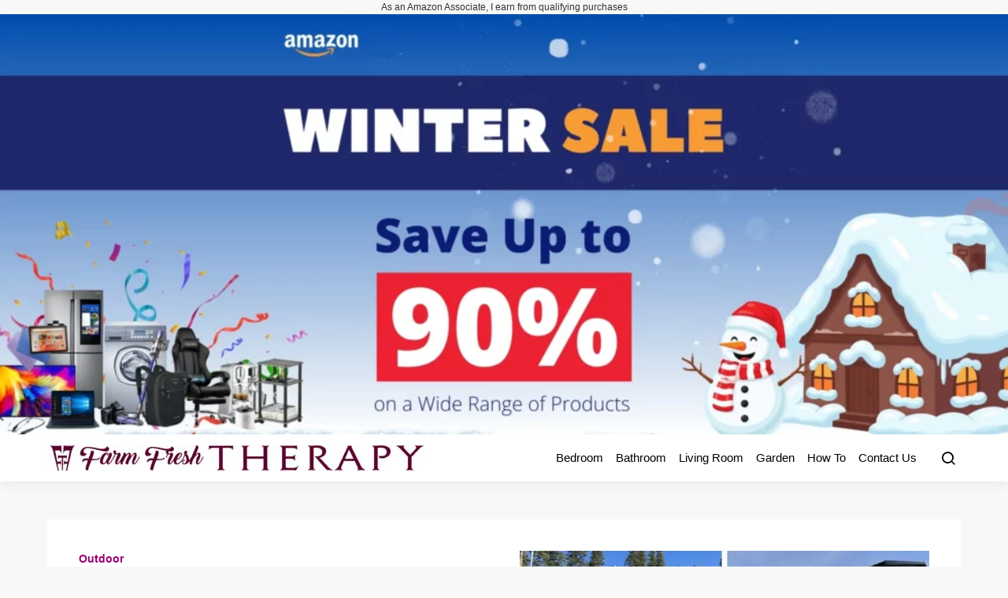

--- FILE ---
content_type: text/html; charset=UTF-8
request_url: https://farmfreshtherapy.com/metal-barns-for-modern-homes/
body_size: 30435
content:
<!doctype html>
<html lang="en-US">
<head><meta charset="UTF-8"><script>if(navigator.userAgent.match(/MSIE|Internet Explorer/i)||navigator.userAgent.match(/Trident\/7\..*?rv:11/i)){var href=document.location.href;if(!href.match(/[?&]nowprocket/)){if(href.indexOf("?")==-1){if(href.indexOf("#")==-1){document.location.href=href+"?nowprocket=1"}else{document.location.href=href.replace("#","?nowprocket=1#")}}else{if(href.indexOf("#")==-1){document.location.href=href+"&nowprocket=1"}else{document.location.href=href.replace("#","&nowprocket=1#")}}}}</script><script>(()=>{class RocketLazyLoadScripts{constructor(){this.v="1.2.5.1",this.triggerEvents=["keydown","mousedown","mousemove","touchmove","touchstart","touchend","wheel"],this.userEventHandler=this.t.bind(this),this.touchStartHandler=this.i.bind(this),this.touchMoveHandler=this.o.bind(this),this.touchEndHandler=this.h.bind(this),this.clickHandler=this.u.bind(this),this.interceptedClicks=[],this.interceptedClickListeners=[],this.l(this),window.addEventListener("pageshow",(t=>{this.persisted=t.persisted,this.everythingLoaded&&this.m()})),document.addEventListener("DOMContentLoaded",(()=>{this.p()})),this.delayedScripts={normal:[],async:[],defer:[]},this.trash=[],this.allJQueries=[]}k(t){document.hidden?t.t():(this.triggerEvents.forEach((e=>window.addEventListener(e,t.userEventHandler,{passive:!0}))),window.addEventListener("touchstart",t.touchStartHandler,{passive:!0}),window.addEventListener("mousedown",t.touchStartHandler),document.addEventListener("visibilitychange",t.userEventHandler))}_(){this.triggerEvents.forEach((t=>window.removeEventListener(t,this.userEventHandler,{passive:!0}))),document.removeEventListener("visibilitychange",this.userEventHandler)}i(t){"HTML"!==t.target.tagName&&(window.addEventListener("touchend",this.touchEndHandler),window.addEventListener("mouseup",this.touchEndHandler),window.addEventListener("touchmove",this.touchMoveHandler,{passive:!0}),window.addEventListener("mousemove",this.touchMoveHandler),t.target.addEventListener("click",this.clickHandler),this.L(t.target,!0),this.M(t.target,"onclick","rocket-onclick"),this.C())}o(t){window.removeEventListener("touchend",this.touchEndHandler),window.removeEventListener("mouseup",this.touchEndHandler),window.removeEventListener("touchmove",this.touchMoveHandler,{passive:!0}),window.removeEventListener("mousemove",this.touchMoveHandler),t.target.removeEventListener("click",this.clickHandler),this.L(t.target,!1),this.M(t.target,"rocket-onclick","onclick"),this.O()}h(){window.removeEventListener("touchend",this.touchEndHandler),window.removeEventListener("mouseup",this.touchEndHandler),window.removeEventListener("touchmove",this.touchMoveHandler,{passive:!0}),window.removeEventListener("mousemove",this.touchMoveHandler)}u(t){t.target.removeEventListener("click",this.clickHandler),this.L(t.target,!1),this.M(t.target,"rocket-onclick","onclick"),this.interceptedClicks.push(t),t.preventDefault(),t.stopPropagation(),t.stopImmediatePropagation(),this.O()}D(){window.removeEventListener("touchstart",this.touchStartHandler,{passive:!0}),window.removeEventListener("mousedown",this.touchStartHandler),this.interceptedClicks.forEach((t=>{t.target.dispatchEvent(new MouseEvent("click",{view:t.view,bubbles:!0,cancelable:!0}))}))}l(t){EventTarget.prototype.addEventListenerBase=EventTarget.prototype.addEventListener,EventTarget.prototype.addEventListener=function(e,i,o){"click"!==e||t.windowLoaded||i===t.clickHandler||t.interceptedClickListeners.push({target:this,func:i,options:o}),(this||window).addEventListenerBase(e,i,o)}}L(t,e){this.interceptedClickListeners.forEach((i=>{i.target===t&&(e?t.removeEventListener("click",i.func,i.options):t.addEventListener("click",i.func,i.options))})),t.parentNode!==document.documentElement&&this.L(t.parentNode,e)}S(){return new Promise((t=>{this.T?this.O=t:t()}))}C(){this.T=!0}O(){this.T=!1}M(t,e,i){t.hasAttribute&&t.hasAttribute(e)&&(event.target.setAttribute(i,event.target.getAttribute(e)),event.target.removeAttribute(e))}t(){this._(this),"loading"===document.readyState?document.addEventListener("DOMContentLoaded",this.R.bind(this)):this.R()}p(){let t=[];document.querySelectorAll("script[type=rocketlazyloadscript][data-rocket-src]").forEach((e=>{let i=e.getAttribute("data-rocket-src");if(i&&0!==i.indexOf("data:")){0===i.indexOf("//")&&(i=location.protocol+i);try{const o=new URL(i).origin;o!==location.origin&&t.push({src:o,crossOrigin:e.crossOrigin||"module"===e.getAttribute("data-rocket-type")})}catch(t){}}})),t=[...new Map(t.map((t=>[JSON.stringify(t),t]))).values()],this.j(t,"preconnect")}async R(){this.lastBreath=Date.now(),this.P(this),this.F(this),this.q(),this.A(),this.I(),await this.U(this.delayedScripts.normal),await this.U(this.delayedScripts.defer),await this.U(this.delayedScripts.async);try{await this.W(),await this.H(this),await this.J()}catch(t){console.error(t)}window.dispatchEvent(new Event("rocket-allScriptsLoaded")),this.everythingLoaded=!0,this.S().then((()=>{this.D()})),this.N()}A(){document.querySelectorAll("script[type=rocketlazyloadscript]").forEach((t=>{t.hasAttribute("data-rocket-src")?t.hasAttribute("async")&&!1!==t.async?this.delayedScripts.async.push(t):t.hasAttribute("defer")&&!1!==t.defer||"module"===t.getAttribute("data-rocket-type")?this.delayedScripts.defer.push(t):this.delayedScripts.normal.push(t):this.delayedScripts.normal.push(t)}))}async B(t){if(await this.G(),!0!==t.noModule||!("noModule"in HTMLScriptElement.prototype))return new Promise((e=>{let i;function o(){(i||t).setAttribute("data-rocket-status","executed"),e()}try{if(navigator.userAgent.indexOf("Firefox/")>0||""===navigator.vendor)i=document.createElement("script"),[...t.attributes].forEach((t=>{let e=t.nodeName;"type"!==e&&("data-rocket-type"===e&&(e="type"),"data-rocket-src"===e&&(e="src"),i.setAttribute(e,t.nodeValue))})),t.text&&(i.text=t.text),i.hasAttribute("src")?(i.addEventListener("load",o),i.addEventListener("error",(function(){i.setAttribute("data-rocket-status","failed"),e()})),setTimeout((()=>{i.isConnected||e()}),1)):(i.text=t.text,o()),t.parentNode.replaceChild(i,t);else{const i=t.getAttribute("data-rocket-type"),n=t.getAttribute("data-rocket-src");i?(t.type=i,t.removeAttribute("data-rocket-type")):t.removeAttribute("type"),t.addEventListener("load",o),t.addEventListener("error",(function(){t.setAttribute("data-rocket-status","failed"),e()})),n?(t.removeAttribute("data-rocket-src"),t.src=n):t.src="data:text/javascript;base64,"+window.btoa(unescape(encodeURIComponent(t.text)))}}catch(i){t.setAttribute("data-rocket-status","failed"),e()}}));t.setAttribute("data-rocket-status","skipped")}async U(t){const e=t.shift();return e&&e.isConnected?(await this.B(e),this.U(t)):Promise.resolve()}I(){this.j([...this.delayedScripts.normal,...this.delayedScripts.defer,...this.delayedScripts.async],"preload")}j(t,e){var i=document.createDocumentFragment();t.forEach((t=>{const o=t.getAttribute&&t.getAttribute("data-rocket-src")||t.src;if(o){const n=document.createElement("link");n.href=o,n.rel=e,"preconnect"!==e&&(n.as="script"),t.getAttribute&&"module"===t.getAttribute("data-rocket-type")&&(n.crossOrigin=!0),t.crossOrigin&&(n.crossOrigin=t.crossOrigin),t.integrity&&(n.integrity=t.integrity),i.appendChild(n),this.trash.push(n)}})),document.head.appendChild(i)}P(t){let e={};function i(i,o){return e[o].eventsToRewrite.indexOf(i)>=0&&!t.everythingLoaded?"rocket-"+i:i}function o(t,o){!function(t){e[t]||(e[t]={originalFunctions:{add:t.addEventListener,remove:t.removeEventListener},eventsToRewrite:[]},t.addEventListener=function(){arguments[0]=i(arguments[0],t),e[t].originalFunctions.add.apply(t,arguments)},t.removeEventListener=function(){arguments[0]=i(arguments[0],t),e[t].originalFunctions.remove.apply(t,arguments)})}(t),e[t].eventsToRewrite.push(o)}function n(e,i){let o=e[i];e[i]=null,Object.defineProperty(e,i,{get:()=>o||function(){},set(n){t.everythingLoaded?o=n:e["rocket"+i]=o=n}})}o(document,"DOMContentLoaded"),o(window,"DOMContentLoaded"),o(window,"load"),o(window,"pageshow"),o(document,"readystatechange"),n(document,"onreadystatechange"),n(window,"onload"),n(window,"onpageshow")}F(t){let e;function i(e){return t.everythingLoaded?e:e.split(" ").map((t=>"load"===t||0===t.indexOf("load.")?"rocket-jquery-load":t)).join(" ")}function o(o){if(o&&o.fn&&!t.allJQueries.includes(o)){o.fn.ready=o.fn.init.prototype.ready=function(e){return t.domReadyFired?e.bind(document)(o):document.addEventListener("rocket-DOMContentLoaded",(()=>e.bind(document)(o))),o([])};const e=o.fn.on;o.fn.on=o.fn.init.prototype.on=function(){return this[0]===window&&("string"==typeof arguments[0]||arguments[0]instanceof String?arguments[0]=i(arguments[0]):"object"==typeof arguments[0]&&Object.keys(arguments[0]).forEach((t=>{const e=arguments[0][t];delete arguments[0][t],arguments[0][i(t)]=e}))),e.apply(this,arguments),this},t.allJQueries.push(o)}e=o}o(window.jQuery),Object.defineProperty(window,"jQuery",{get:()=>e,set(t){o(t)}})}async H(t){const e=document.querySelector("script[data-webpack]");e&&(await async function(){return new Promise((t=>{e.addEventListener("load",t),e.addEventListener("error",t)}))}(),await t.K(),await t.H(t))}async W(){this.domReadyFired=!0,await this.G(),document.dispatchEvent(new Event("rocket-readystatechange")),await this.G(),document.rocketonreadystatechange&&document.rocketonreadystatechange(),await this.G(),document.dispatchEvent(new Event("rocket-DOMContentLoaded")),await this.G(),window.dispatchEvent(new Event("rocket-DOMContentLoaded"))}async J(){await this.G(),document.dispatchEvent(new Event("rocket-readystatechange")),await this.G(),document.rocketonreadystatechange&&document.rocketonreadystatechange(),await this.G(),window.dispatchEvent(new Event("rocket-load")),await this.G(),window.rocketonload&&window.rocketonload(),await this.G(),this.allJQueries.forEach((t=>t(window).trigger("rocket-jquery-load"))),await this.G();const t=new Event("rocket-pageshow");t.persisted=this.persisted,window.dispatchEvent(t),await this.G(),window.rocketonpageshow&&window.rocketonpageshow({persisted:this.persisted}),this.windowLoaded=!0}m(){document.onreadystatechange&&document.onreadystatechange(),window.onload&&window.onload(),window.onpageshow&&window.onpageshow({persisted:this.persisted})}q(){const t=new Map;document.write=document.writeln=function(e){const i=document.currentScript;i||console.error("WPRocket unable to document.write this: "+e);const o=document.createRange(),n=i.parentElement;let s=t.get(i);void 0===s&&(s=i.nextSibling,t.set(i,s));const c=document.createDocumentFragment();o.setStart(c,0),c.appendChild(o.createContextualFragment(e)),n.insertBefore(c,s)}}async G(){Date.now()-this.lastBreath>45&&(await this.K(),this.lastBreath=Date.now())}async K(){return document.hidden?new Promise((t=>setTimeout(t))):new Promise((t=>requestAnimationFrame(t)))}N(){this.trash.forEach((t=>t.remove()))}static run(){const t=new RocketLazyLoadScripts;t.k(t)}}RocketLazyLoadScripts.run()})();</script>
	<meta name="google-site-verification" content="F_XQ61Ud1iMhFMm561glB4T-NECjCSCbtisNlhd8Imk" />
	
	<meta name="viewport" content="width=device-width, initial-scale=1">
	<link rel="profile" href="https://gmpg.org/xfn/11">

	<meta name='robots' content='index, follow, max-image-preview:large, max-snippet:-1, max-video-preview:-1' />

	<!-- This site is optimized with the Yoast SEO plugin v26.7 - https://yoast.com/wordpress/plugins/seo/ -->
	<title>Unlocking the Potential of Metal Barns for Modern Homes - Farm Fresh Therapy</title>
	<link rel="canonical" href="https://farmfreshtherapy.com/metal-barns-for-modern-homes/" />
	<meta property="og:locale" content="en_US" />
	<meta property="og:type" content="article" />
	<meta property="og:title" content="Unlocking the Potential of Metal Barns for Modern Homes - Farm Fresh Therapy" />
	<meta property="og:url" content="https://farmfreshtherapy.com/metal-barns-for-modern-homes/" />
	<meta property="og:site_name" content="Farm Fresh Therapy" />
	<meta property="article:published_time" content="2024-02-03T17:37:42+00:00" />
	<meta property="article:modified_time" content="2024-02-07T18:30:05+00:00" />
	<meta property="og:image" content="https://farmfreshtherapy.com/wp-content/uploads/2024/02/Metal-Barns-for-Modern-Homes.webp" />
	<meta property="og:image:width" content="525" />
	<meta property="og:image:height" content="350" />
	<meta property="og:image:type" content="image/webp" />
	<meta name="author" content="Debby Windischmann" />
	<meta name="twitter:card" content="summary_large_image" />
	<meta name="twitter:label1" content="Written by" />
	<meta name="twitter:data1" content="Debby Windischmann" />
	<meta name="twitter:label2" content="Est. reading time" />
	<meta name="twitter:data2" content="6 minutes" />
	<script type="application/ld+json" class="yoast-schema-graph">{"@context":"https://schema.org","@graph":[{"@type":"Article","@id":"https://farmfreshtherapy.com/metal-barns-for-modern-homes/#article","isPartOf":{"@id":"https://farmfreshtherapy.com/metal-barns-for-modern-homes/"},"author":{"name":"Debby Windischmann","@id":"https://farmfreshtherapy.com/#/schema/person/a0f05c0dab534392dc93deac48027d71"},"headline":"Unlocking the Potential of Metal Barns for Modern Homes","datePublished":"2024-02-03T17:37:42+00:00","dateModified":"2024-02-07T18:30:05+00:00","mainEntityOfPage":{"@id":"https://farmfreshtherapy.com/metal-barns-for-modern-homes/"},"wordCount":1111,"commentCount":0,"publisher":{"@id":"https://farmfreshtherapy.com/#organization"},"image":{"@id":"https://farmfreshtherapy.com/metal-barns-for-modern-homes/#primaryimage"},"thumbnailUrl":"https://farmfreshtherapy.com/wp-content/uploads/2024/02/Metal-Barns-for-Modern-Homes.webp","articleSection":["Outdoor"],"inLanguage":"en-US","potentialAction":[{"@type":"CommentAction","name":"Comment","target":["https://farmfreshtherapy.com/metal-barns-for-modern-homes/#respond"]}]},{"@type":"WebPage","@id":"https://farmfreshtherapy.com/metal-barns-for-modern-homes/","url":"https://farmfreshtherapy.com/metal-barns-for-modern-homes/","name":"Unlocking the Potential of Metal Barns for Modern Homes - Farm Fresh Therapy","isPartOf":{"@id":"https://farmfreshtherapy.com/#website"},"primaryImageOfPage":{"@id":"https://farmfreshtherapy.com/metal-barns-for-modern-homes/#primaryimage"},"image":{"@id":"https://farmfreshtherapy.com/metal-barns-for-modern-homes/#primaryimage"},"thumbnailUrl":"https://farmfreshtherapy.com/wp-content/uploads/2024/02/Metal-Barns-for-Modern-Homes.webp","datePublished":"2024-02-03T17:37:42+00:00","dateModified":"2024-02-07T18:30:05+00:00","breadcrumb":{"@id":"https://farmfreshtherapy.com/metal-barns-for-modern-homes/#breadcrumb"},"inLanguage":"en-US","potentialAction":[{"@type":"ReadAction","target":["https://farmfreshtherapy.com/metal-barns-for-modern-homes/"]}]},{"@type":"ImageObject","inLanguage":"en-US","@id":"https://farmfreshtherapy.com/metal-barns-for-modern-homes/#primaryimage","url":"https://farmfreshtherapy.com/wp-content/uploads/2024/02/Metal-Barns-for-Modern-Homes.webp","contentUrl":"https://farmfreshtherapy.com/wp-content/uploads/2024/02/Metal-Barns-for-Modern-Homes.webp","width":525,"height":350},{"@type":"BreadcrumbList","@id":"https://farmfreshtherapy.com/metal-barns-for-modern-homes/#breadcrumb","itemListElement":[{"@type":"ListItem","position":1,"name":"Home","item":"https://farmfreshtherapy.com/"},{"@type":"ListItem","position":2,"name":"Unlocking the Potential of Metal Barns for Modern Homes"}]},{"@type":"WebSite","@id":"https://farmfreshtherapy.com/#website","url":"https://farmfreshtherapy.com/","name":"Farm Fresh Therapy","description":"","publisher":{"@id":"https://farmfreshtherapy.com/#organization"},"potentialAction":[{"@type":"SearchAction","target":{"@type":"EntryPoint","urlTemplate":"https://farmfreshtherapy.com/?s={search_term_string}"},"query-input":{"@type":"PropertyValueSpecification","valueRequired":true,"valueName":"search_term_string"}}],"inLanguage":"en-US"},{"@type":"Organization","@id":"https://farmfreshtherapy.com/#organization","name":"Farm Fresh Therapy","url":"https://farmfreshtherapy.com/","logo":{"@type":"ImageObject","inLanguage":"en-US","@id":"https://farmfreshtherapy.com/#/schema/logo/image/","url":"https://farmfreshtherapy.com/wp-content/uploads/2020/07/cropped-cropped-fft-logo-text-rose-1.png","contentUrl":"https://farmfreshtherapy.com/wp-content/uploads/2020/07/cropped-cropped-fft-logo-text-rose-1.png","width":1919,"height":1920,"caption":"Farm Fresh Therapy"},"image":{"@id":"https://farmfreshtherapy.com/#/schema/logo/image/"}},{"@type":"Person","@id":"https://farmfreshtherapy.com/#/schema/person/a0f05c0dab534392dc93deac48027d71","name":"Debby Windischmann","image":{"@type":"ImageObject","inLanguage":"en-US","@id":"https://farmfreshtherapy.com/#/schema/person/image/","url":"https://secure.gravatar.com/avatar/15a391e0b9ea48326bcd029351e0366a208a2b9daef6e847c34354c29d08d2f7?s=96&d=mm&r=g","contentUrl":"https://secure.gravatar.com/avatar/15a391e0b9ea48326bcd029351e0366a208a2b9daef6e847c34354c29d08d2f7?s=96&d=mm&r=g","caption":"Debby Windischmann"},"url":"https://farmfreshtherapy.com/author/dedeb/"}]}</script>
	<!-- / Yoast SEO plugin. -->



<link rel="alternate" type="application/rss+xml" title="Farm Fresh Therapy &raquo; Feed" href="https://farmfreshtherapy.com/feed/" />
<link rel="alternate" type="application/rss+xml" title="Farm Fresh Therapy &raquo; Comments Feed" href="https://farmfreshtherapy.com/comments/feed/" />
<link rel="alternate" type="application/rss+xml" title="Farm Fresh Therapy &raquo; Unlocking the Potential of Metal Barns for Modern Homes Comments Feed" href="https://farmfreshtherapy.com/metal-barns-for-modern-homes/feed/" />
<link rel="alternate" title="oEmbed (JSON)" type="application/json+oembed" href="https://farmfreshtherapy.com/wp-json/oembed/1.0/embed?url=https%3A%2F%2Ffarmfreshtherapy.com%2Fmetal-barns-for-modern-homes%2F" />
<link rel="alternate" title="oEmbed (XML)" type="text/xml+oembed" href="https://farmfreshtherapy.com/wp-json/oembed/1.0/embed?url=https%3A%2F%2Ffarmfreshtherapy.com%2Fmetal-barns-for-modern-homes%2F&#038;format=xml" />
<style id='wp-img-auto-sizes-contain-inline-css'>
img:is([sizes=auto i],[sizes^="auto," i]){contain-intrinsic-size:3000px 1500px}
/*# sourceURL=wp-img-auto-sizes-contain-inline-css */
</style>
<style id='wp-emoji-styles-inline-css'>

	img.wp-smiley, img.emoji {
		display: inline !important;
		border: none !important;
		box-shadow: none !important;
		height: 1em !important;
		width: 1em !important;
		margin: 0 0.07em !important;
		vertical-align: -0.1em !important;
		background: none !important;
		padding: 0 !important;
	}
/*# sourceURL=wp-emoji-styles-inline-css */
</style>
<style id='wp-block-library-inline-css'>
:root{--wp-block-synced-color:#7a00df;--wp-block-synced-color--rgb:122,0,223;--wp-bound-block-color:var(--wp-block-synced-color);--wp-editor-canvas-background:#ddd;--wp-admin-theme-color:#007cba;--wp-admin-theme-color--rgb:0,124,186;--wp-admin-theme-color-darker-10:#006ba1;--wp-admin-theme-color-darker-10--rgb:0,107,160.5;--wp-admin-theme-color-darker-20:#005a87;--wp-admin-theme-color-darker-20--rgb:0,90,135;--wp-admin-border-width-focus:2px}@media (min-resolution:192dpi){:root{--wp-admin-border-width-focus:1.5px}}.wp-element-button{cursor:pointer}:root .has-very-light-gray-background-color{background-color:#eee}:root .has-very-dark-gray-background-color{background-color:#313131}:root .has-very-light-gray-color{color:#eee}:root .has-very-dark-gray-color{color:#313131}:root .has-vivid-green-cyan-to-vivid-cyan-blue-gradient-background{background:linear-gradient(135deg,#00d084,#0693e3)}:root .has-purple-crush-gradient-background{background:linear-gradient(135deg,#34e2e4,#4721fb 50%,#ab1dfe)}:root .has-hazy-dawn-gradient-background{background:linear-gradient(135deg,#faaca8,#dad0ec)}:root .has-subdued-olive-gradient-background{background:linear-gradient(135deg,#fafae1,#67a671)}:root .has-atomic-cream-gradient-background{background:linear-gradient(135deg,#fdd79a,#004a59)}:root .has-nightshade-gradient-background{background:linear-gradient(135deg,#330968,#31cdcf)}:root .has-midnight-gradient-background{background:linear-gradient(135deg,#020381,#2874fc)}:root{--wp--preset--font-size--normal:16px;--wp--preset--font-size--huge:42px}.has-regular-font-size{font-size:1em}.has-larger-font-size{font-size:2.625em}.has-normal-font-size{font-size:var(--wp--preset--font-size--normal)}.has-huge-font-size{font-size:var(--wp--preset--font-size--huge)}.has-text-align-center{text-align:center}.has-text-align-left{text-align:left}.has-text-align-right{text-align:right}.has-fit-text{white-space:nowrap!important}#end-resizable-editor-section{display:none}.aligncenter{clear:both}.items-justified-left{justify-content:flex-start}.items-justified-center{justify-content:center}.items-justified-right{justify-content:flex-end}.items-justified-space-between{justify-content:space-between}.screen-reader-text{border:0;clip-path:inset(50%);height:1px;margin:-1px;overflow:hidden;padding:0;position:absolute;width:1px;word-wrap:normal!important}.screen-reader-text:focus{background-color:#ddd;clip-path:none;color:#444;display:block;font-size:1em;height:auto;left:5px;line-height:normal;padding:15px 23px 14px;text-decoration:none;top:5px;width:auto;z-index:100000}html :where(.has-border-color){border-style:solid}html :where([style*=border-top-color]){border-top-style:solid}html :where([style*=border-right-color]){border-right-style:solid}html :where([style*=border-bottom-color]){border-bottom-style:solid}html :where([style*=border-left-color]){border-left-style:solid}html :where([style*=border-width]){border-style:solid}html :where([style*=border-top-width]){border-top-style:solid}html :where([style*=border-right-width]){border-right-style:solid}html :where([style*=border-bottom-width]){border-bottom-style:solid}html :where([style*=border-left-width]){border-left-style:solid}html :where(img[class*=wp-image-]){height:auto;max-width:100%}:where(figure){margin:0 0 1em}html :where(.is-position-sticky){--wp-admin--admin-bar--position-offset:var(--wp-admin--admin-bar--height,0px)}@media screen and (max-width:600px){html :where(.is-position-sticky){--wp-admin--admin-bar--position-offset:0px}}

/*# sourceURL=wp-block-library-inline-css */
</style><style id='wp-block-image-inline-css'>
.wp-block-image>a,.wp-block-image>figure>a{display:inline-block}.wp-block-image img{box-sizing:border-box;height:auto;max-width:100%;vertical-align:bottom}@media not (prefers-reduced-motion){.wp-block-image img.hide{visibility:hidden}.wp-block-image img.show{animation:show-content-image .4s}}.wp-block-image[style*=border-radius] img,.wp-block-image[style*=border-radius]>a{border-radius:inherit}.wp-block-image.has-custom-border img{box-sizing:border-box}.wp-block-image.aligncenter{text-align:center}.wp-block-image.alignfull>a,.wp-block-image.alignwide>a{width:100%}.wp-block-image.alignfull img,.wp-block-image.alignwide img{height:auto;width:100%}.wp-block-image .aligncenter,.wp-block-image .alignleft,.wp-block-image .alignright,.wp-block-image.aligncenter,.wp-block-image.alignleft,.wp-block-image.alignright{display:table}.wp-block-image .aligncenter>figcaption,.wp-block-image .alignleft>figcaption,.wp-block-image .alignright>figcaption,.wp-block-image.aligncenter>figcaption,.wp-block-image.alignleft>figcaption,.wp-block-image.alignright>figcaption{caption-side:bottom;display:table-caption}.wp-block-image .alignleft{float:left;margin:.5em 1em .5em 0}.wp-block-image .alignright{float:right;margin:.5em 0 .5em 1em}.wp-block-image .aligncenter{margin-left:auto;margin-right:auto}.wp-block-image :where(figcaption){margin-bottom:1em;margin-top:.5em}.wp-block-image.is-style-circle-mask img{border-radius:9999px}@supports ((-webkit-mask-image:none) or (mask-image:none)) or (-webkit-mask-image:none){.wp-block-image.is-style-circle-mask img{border-radius:0;-webkit-mask-image:url('data:image/svg+xml;utf8,<svg viewBox="0 0 100 100" xmlns="http://www.w3.org/2000/svg"><circle cx="50" cy="50" r="50"/></svg>');mask-image:url('data:image/svg+xml;utf8,<svg viewBox="0 0 100 100" xmlns="http://www.w3.org/2000/svg"><circle cx="50" cy="50" r="50"/></svg>');mask-mode:alpha;-webkit-mask-position:center;mask-position:center;-webkit-mask-repeat:no-repeat;mask-repeat:no-repeat;-webkit-mask-size:contain;mask-size:contain}}:root :where(.wp-block-image.is-style-rounded img,.wp-block-image .is-style-rounded img){border-radius:9999px}.wp-block-image figure{margin:0}.wp-lightbox-container{display:flex;flex-direction:column;position:relative}.wp-lightbox-container img{cursor:zoom-in}.wp-lightbox-container img:hover+button{opacity:1}.wp-lightbox-container button{align-items:center;backdrop-filter:blur(16px) saturate(180%);background-color:#5a5a5a40;border:none;border-radius:4px;cursor:zoom-in;display:flex;height:20px;justify-content:center;opacity:0;padding:0;position:absolute;right:16px;text-align:center;top:16px;width:20px;z-index:100}@media not (prefers-reduced-motion){.wp-lightbox-container button{transition:opacity .2s ease}}.wp-lightbox-container button:focus-visible{outline:3px auto #5a5a5a40;outline:3px auto -webkit-focus-ring-color;outline-offset:3px}.wp-lightbox-container button:hover{cursor:pointer;opacity:1}.wp-lightbox-container button:focus{opacity:1}.wp-lightbox-container button:focus,.wp-lightbox-container button:hover,.wp-lightbox-container button:not(:hover):not(:active):not(.has-background){background-color:#5a5a5a40;border:none}.wp-lightbox-overlay{box-sizing:border-box;cursor:zoom-out;height:100vh;left:0;overflow:hidden;position:fixed;top:0;visibility:hidden;width:100%;z-index:100000}.wp-lightbox-overlay .close-button{align-items:center;cursor:pointer;display:flex;justify-content:center;min-height:40px;min-width:40px;padding:0;position:absolute;right:calc(env(safe-area-inset-right) + 16px);top:calc(env(safe-area-inset-top) + 16px);z-index:5000000}.wp-lightbox-overlay .close-button:focus,.wp-lightbox-overlay .close-button:hover,.wp-lightbox-overlay .close-button:not(:hover):not(:active):not(.has-background){background:none;border:none}.wp-lightbox-overlay .lightbox-image-container{height:var(--wp--lightbox-container-height);left:50%;overflow:hidden;position:absolute;top:50%;transform:translate(-50%,-50%);transform-origin:top left;width:var(--wp--lightbox-container-width);z-index:9999999999}.wp-lightbox-overlay .wp-block-image{align-items:center;box-sizing:border-box;display:flex;height:100%;justify-content:center;margin:0;position:relative;transform-origin:0 0;width:100%;z-index:3000000}.wp-lightbox-overlay .wp-block-image img{height:var(--wp--lightbox-image-height);min-height:var(--wp--lightbox-image-height);min-width:var(--wp--lightbox-image-width);width:var(--wp--lightbox-image-width)}.wp-lightbox-overlay .wp-block-image figcaption{display:none}.wp-lightbox-overlay button{background:none;border:none}.wp-lightbox-overlay .scrim{background-color:#fff;height:100%;opacity:.9;position:absolute;width:100%;z-index:2000000}.wp-lightbox-overlay.active{visibility:visible}@media not (prefers-reduced-motion){.wp-lightbox-overlay.active{animation:turn-on-visibility .25s both}.wp-lightbox-overlay.active img{animation:turn-on-visibility .35s both}.wp-lightbox-overlay.show-closing-animation:not(.active){animation:turn-off-visibility .35s both}.wp-lightbox-overlay.show-closing-animation:not(.active) img{animation:turn-off-visibility .25s both}.wp-lightbox-overlay.zoom.active{animation:none;opacity:1;visibility:visible}.wp-lightbox-overlay.zoom.active .lightbox-image-container{animation:lightbox-zoom-in .4s}.wp-lightbox-overlay.zoom.active .lightbox-image-container img{animation:none}.wp-lightbox-overlay.zoom.active .scrim{animation:turn-on-visibility .4s forwards}.wp-lightbox-overlay.zoom.show-closing-animation:not(.active){animation:none}.wp-lightbox-overlay.zoom.show-closing-animation:not(.active) .lightbox-image-container{animation:lightbox-zoom-out .4s}.wp-lightbox-overlay.zoom.show-closing-animation:not(.active) .lightbox-image-container img{animation:none}.wp-lightbox-overlay.zoom.show-closing-animation:not(.active) .scrim{animation:turn-off-visibility .4s forwards}}@keyframes show-content-image{0%{visibility:hidden}99%{visibility:hidden}to{visibility:visible}}@keyframes turn-on-visibility{0%{opacity:0}to{opacity:1}}@keyframes turn-off-visibility{0%{opacity:1;visibility:visible}99%{opacity:0;visibility:visible}to{opacity:0;visibility:hidden}}@keyframes lightbox-zoom-in{0%{transform:translate(calc((-100vw + var(--wp--lightbox-scrollbar-width))/2 + var(--wp--lightbox-initial-left-position)),calc(-50vh + var(--wp--lightbox-initial-top-position))) scale(var(--wp--lightbox-scale))}to{transform:translate(-50%,-50%) scale(1)}}@keyframes lightbox-zoom-out{0%{transform:translate(-50%,-50%) scale(1);visibility:visible}99%{visibility:visible}to{transform:translate(calc((-100vw + var(--wp--lightbox-scrollbar-width))/2 + var(--wp--lightbox-initial-left-position)),calc(-50vh + var(--wp--lightbox-initial-top-position))) scale(var(--wp--lightbox-scale));visibility:hidden}}
/*# sourceURL=https://farmfreshtherapy.com/wp-includes/blocks/image/style.min.css */
</style>
<style id='global-styles-inline-css'>
:root{--wp--preset--aspect-ratio--square: 1;--wp--preset--aspect-ratio--4-3: 4/3;--wp--preset--aspect-ratio--3-4: 3/4;--wp--preset--aspect-ratio--3-2: 3/2;--wp--preset--aspect-ratio--2-3: 2/3;--wp--preset--aspect-ratio--16-9: 16/9;--wp--preset--aspect-ratio--9-16: 9/16;--wp--preset--color--black: #000000;--wp--preset--color--cyan-bluish-gray: #abb8c3;--wp--preset--color--white: #ffffff;--wp--preset--color--pale-pink: #f78da7;--wp--preset--color--vivid-red: #cf2e2e;--wp--preset--color--luminous-vivid-orange: #ff6900;--wp--preset--color--luminous-vivid-amber: #fcb900;--wp--preset--color--light-green-cyan: #7bdcb5;--wp--preset--color--vivid-green-cyan: #00d084;--wp--preset--color--pale-cyan-blue: #8ed1fc;--wp--preset--color--vivid-cyan-blue: #0693e3;--wp--preset--color--vivid-purple: #9b51e0;--wp--preset--gradient--vivid-cyan-blue-to-vivid-purple: linear-gradient(135deg,rgb(6,147,227) 0%,rgb(155,81,224) 100%);--wp--preset--gradient--light-green-cyan-to-vivid-green-cyan: linear-gradient(135deg,rgb(122,220,180) 0%,rgb(0,208,130) 100%);--wp--preset--gradient--luminous-vivid-amber-to-luminous-vivid-orange: linear-gradient(135deg,rgb(252,185,0) 0%,rgb(255,105,0) 100%);--wp--preset--gradient--luminous-vivid-orange-to-vivid-red: linear-gradient(135deg,rgb(255,105,0) 0%,rgb(207,46,46) 100%);--wp--preset--gradient--very-light-gray-to-cyan-bluish-gray: linear-gradient(135deg,rgb(238,238,238) 0%,rgb(169,184,195) 100%);--wp--preset--gradient--cool-to-warm-spectrum: linear-gradient(135deg,rgb(74,234,220) 0%,rgb(151,120,209) 20%,rgb(207,42,186) 40%,rgb(238,44,130) 60%,rgb(251,105,98) 80%,rgb(254,248,76) 100%);--wp--preset--gradient--blush-light-purple: linear-gradient(135deg,rgb(255,206,236) 0%,rgb(152,150,240) 100%);--wp--preset--gradient--blush-bordeaux: linear-gradient(135deg,rgb(254,205,165) 0%,rgb(254,45,45) 50%,rgb(107,0,62) 100%);--wp--preset--gradient--luminous-dusk: linear-gradient(135deg,rgb(255,203,112) 0%,rgb(199,81,192) 50%,rgb(65,88,208) 100%);--wp--preset--gradient--pale-ocean: linear-gradient(135deg,rgb(255,245,203) 0%,rgb(182,227,212) 50%,rgb(51,167,181) 100%);--wp--preset--gradient--electric-grass: linear-gradient(135deg,rgb(202,248,128) 0%,rgb(113,206,126) 100%);--wp--preset--gradient--midnight: linear-gradient(135deg,rgb(2,3,129) 0%,rgb(40,116,252) 100%);--wp--preset--font-size--small: 13px;--wp--preset--font-size--medium: 20px;--wp--preset--font-size--large: 36px;--wp--preset--font-size--x-large: 42px;--wp--preset--spacing--20: 0.44rem;--wp--preset--spacing--30: 0.67rem;--wp--preset--spacing--40: 1rem;--wp--preset--spacing--50: 1.5rem;--wp--preset--spacing--60: 2.25rem;--wp--preset--spacing--70: 3.38rem;--wp--preset--spacing--80: 5.06rem;--wp--preset--shadow--natural: 6px 6px 9px rgba(0, 0, 0, 0.2);--wp--preset--shadow--deep: 12px 12px 50px rgba(0, 0, 0, 0.4);--wp--preset--shadow--sharp: 6px 6px 0px rgba(0, 0, 0, 0.2);--wp--preset--shadow--outlined: 6px 6px 0px -3px rgb(255, 255, 255), 6px 6px rgb(0, 0, 0);--wp--preset--shadow--crisp: 6px 6px 0px rgb(0, 0, 0);}:where(.is-layout-flex){gap: 0.5em;}:where(.is-layout-grid){gap: 0.5em;}body .is-layout-flex{display: flex;}.is-layout-flex{flex-wrap: wrap;align-items: center;}.is-layout-flex > :is(*, div){margin: 0;}body .is-layout-grid{display: grid;}.is-layout-grid > :is(*, div){margin: 0;}:where(.wp-block-columns.is-layout-flex){gap: 2em;}:where(.wp-block-columns.is-layout-grid){gap: 2em;}:where(.wp-block-post-template.is-layout-flex){gap: 1.25em;}:where(.wp-block-post-template.is-layout-grid){gap: 1.25em;}.has-black-color{color: var(--wp--preset--color--black) !important;}.has-cyan-bluish-gray-color{color: var(--wp--preset--color--cyan-bluish-gray) !important;}.has-white-color{color: var(--wp--preset--color--white) !important;}.has-pale-pink-color{color: var(--wp--preset--color--pale-pink) !important;}.has-vivid-red-color{color: var(--wp--preset--color--vivid-red) !important;}.has-luminous-vivid-orange-color{color: var(--wp--preset--color--luminous-vivid-orange) !important;}.has-luminous-vivid-amber-color{color: var(--wp--preset--color--luminous-vivid-amber) !important;}.has-light-green-cyan-color{color: var(--wp--preset--color--light-green-cyan) !important;}.has-vivid-green-cyan-color{color: var(--wp--preset--color--vivid-green-cyan) !important;}.has-pale-cyan-blue-color{color: var(--wp--preset--color--pale-cyan-blue) !important;}.has-vivid-cyan-blue-color{color: var(--wp--preset--color--vivid-cyan-blue) !important;}.has-vivid-purple-color{color: var(--wp--preset--color--vivid-purple) !important;}.has-black-background-color{background-color: var(--wp--preset--color--black) !important;}.has-cyan-bluish-gray-background-color{background-color: var(--wp--preset--color--cyan-bluish-gray) !important;}.has-white-background-color{background-color: var(--wp--preset--color--white) !important;}.has-pale-pink-background-color{background-color: var(--wp--preset--color--pale-pink) !important;}.has-vivid-red-background-color{background-color: var(--wp--preset--color--vivid-red) !important;}.has-luminous-vivid-orange-background-color{background-color: var(--wp--preset--color--luminous-vivid-orange) !important;}.has-luminous-vivid-amber-background-color{background-color: var(--wp--preset--color--luminous-vivid-amber) !important;}.has-light-green-cyan-background-color{background-color: var(--wp--preset--color--light-green-cyan) !important;}.has-vivid-green-cyan-background-color{background-color: var(--wp--preset--color--vivid-green-cyan) !important;}.has-pale-cyan-blue-background-color{background-color: var(--wp--preset--color--pale-cyan-blue) !important;}.has-vivid-cyan-blue-background-color{background-color: var(--wp--preset--color--vivid-cyan-blue) !important;}.has-vivid-purple-background-color{background-color: var(--wp--preset--color--vivid-purple) !important;}.has-black-border-color{border-color: var(--wp--preset--color--black) !important;}.has-cyan-bluish-gray-border-color{border-color: var(--wp--preset--color--cyan-bluish-gray) !important;}.has-white-border-color{border-color: var(--wp--preset--color--white) !important;}.has-pale-pink-border-color{border-color: var(--wp--preset--color--pale-pink) !important;}.has-vivid-red-border-color{border-color: var(--wp--preset--color--vivid-red) !important;}.has-luminous-vivid-orange-border-color{border-color: var(--wp--preset--color--luminous-vivid-orange) !important;}.has-luminous-vivid-amber-border-color{border-color: var(--wp--preset--color--luminous-vivid-amber) !important;}.has-light-green-cyan-border-color{border-color: var(--wp--preset--color--light-green-cyan) !important;}.has-vivid-green-cyan-border-color{border-color: var(--wp--preset--color--vivid-green-cyan) !important;}.has-pale-cyan-blue-border-color{border-color: var(--wp--preset--color--pale-cyan-blue) !important;}.has-vivid-cyan-blue-border-color{border-color: var(--wp--preset--color--vivid-cyan-blue) !important;}.has-vivid-purple-border-color{border-color: var(--wp--preset--color--vivid-purple) !important;}.has-vivid-cyan-blue-to-vivid-purple-gradient-background{background: var(--wp--preset--gradient--vivid-cyan-blue-to-vivid-purple) !important;}.has-light-green-cyan-to-vivid-green-cyan-gradient-background{background: var(--wp--preset--gradient--light-green-cyan-to-vivid-green-cyan) !important;}.has-luminous-vivid-amber-to-luminous-vivid-orange-gradient-background{background: var(--wp--preset--gradient--luminous-vivid-amber-to-luminous-vivid-orange) !important;}.has-luminous-vivid-orange-to-vivid-red-gradient-background{background: var(--wp--preset--gradient--luminous-vivid-orange-to-vivid-red) !important;}.has-very-light-gray-to-cyan-bluish-gray-gradient-background{background: var(--wp--preset--gradient--very-light-gray-to-cyan-bluish-gray) !important;}.has-cool-to-warm-spectrum-gradient-background{background: var(--wp--preset--gradient--cool-to-warm-spectrum) !important;}.has-blush-light-purple-gradient-background{background: var(--wp--preset--gradient--blush-light-purple) !important;}.has-blush-bordeaux-gradient-background{background: var(--wp--preset--gradient--blush-bordeaux) !important;}.has-luminous-dusk-gradient-background{background: var(--wp--preset--gradient--luminous-dusk) !important;}.has-pale-ocean-gradient-background{background: var(--wp--preset--gradient--pale-ocean) !important;}.has-electric-grass-gradient-background{background: var(--wp--preset--gradient--electric-grass) !important;}.has-midnight-gradient-background{background: var(--wp--preset--gradient--midnight) !important;}.has-small-font-size{font-size: var(--wp--preset--font-size--small) !important;}.has-medium-font-size{font-size: var(--wp--preset--font-size--medium) !important;}.has-large-font-size{font-size: var(--wp--preset--font-size--large) !important;}.has-x-large-font-size{font-size: var(--wp--preset--font-size--x-large) !important;}
/*# sourceURL=global-styles-inline-css */
</style>

<style id='classic-theme-styles-inline-css'>
/*! This file is auto-generated */
.wp-block-button__link{color:#fff;background-color:#32373c;border-radius:9999px;box-shadow:none;text-decoration:none;padding:calc(.667em + 2px) calc(1.333em + 2px);font-size:1.125em}.wp-block-file__button{background:#32373c;color:#fff;text-decoration:none}
/*# sourceURL=/wp-includes/css/classic-themes.min.css */
</style>
<link data-minify="1" rel='stylesheet' id='theme.css-css' href='https://farmfreshtherapy.com/wp-content/cache/min/1/wp-content/plugins/popup-builder/public/css/theme.css?ver=1740682335' media='all' />
<link rel='stylesheet' id='ez-toc-css' href='https://farmfreshtherapy.com/wp-content/plugins/easy-table-of-contents/assets/css/screen.min.css?ver=2.0.80' media='all' />
<style id='ez-toc-inline-css'>
div#ez-toc-container .ez-toc-title {font-size: 120%;}div#ez-toc-container .ez-toc-title {font-weight: 500;}div#ez-toc-container ul li , div#ez-toc-container ul li a {font-size: 95%;}div#ez-toc-container ul li , div#ez-toc-container ul li a {font-weight: 500;}div#ez-toc-container nav ul ul li {font-size: 90%;}.ez-toc-box-title {font-weight: bold; margin-bottom: 10px; text-align: center; text-transform: uppercase; letter-spacing: 1px; color: #666; padding-bottom: 5px;position:absolute;top:-4%;left:5%;background-color: inherit;transition: top 0.3s ease;}.ez-toc-box-title.toc-closed {top:-25%;}
/*# sourceURL=ez-toc-inline-css */
</style>
<link data-minify="1" rel='stylesheet' id='csco-styles-css' href='https://farmfreshtherapy.com/wp-content/cache/min/1/wp-content/themes/expertly/style.css?ver=1712227806' media='all' />
<link rel='stylesheet' id='generate-blog-css' href='https://farmfreshtherapy.com/wp-content/plugins/gp-premium/blog/functions/css/style.min.css?ver=2.5.5' media='all' />
<link rel='stylesheet' id='generate-sticky-css' href='https://farmfreshtherapy.com/wp-content/plugins/gp-premium/menu-plus/functions/css/sticky.min.css?ver=2.5.5' media='all' />
<link rel='stylesheet' id='generate-offside-css' href='https://farmfreshtherapy.com/wp-content/plugins/gp-premium/menu-plus/functions/css/offside.min.css?ver=2.5.5' media='all' />
<link data-minify="1" rel='stylesheet' id='gp-premium-icons-css' href='https://farmfreshtherapy.com/wp-content/cache/min/1/wp-content/plugins/gp-premium/general/icons/icons.min.css?ver=1712227806' media='all' />
<link rel='stylesheet' id='generate-navigation-branding-css' href='https://farmfreshtherapy.com/wp-content/plugins/gp-premium/menu-plus/functions/css/navigation-branding.min.css?ver=2.5.5' media='all' />
<style id='rocket-lazyload-inline-css'>
.rll-youtube-player{position:relative;padding-bottom:56.23%;height:0;overflow:hidden;max-width:100%;}.rll-youtube-player:focus-within{outline: 2px solid currentColor;outline-offset: 5px;}.rll-youtube-player iframe{position:absolute;top:0;left:0;width:100%;height:100%;z-index:100;background:0 0}.rll-youtube-player img{bottom:0;display:block;left:0;margin:auto;max-width:100%;width:100%;position:absolute;right:0;top:0;border:none;height:auto;-webkit-transition:.4s all;-moz-transition:.4s all;transition:.4s all}.rll-youtube-player img:hover{-webkit-filter:brightness(75%)}.rll-youtube-player .play{height:100%;width:100%;left:0;top:0;position:absolute;background:url(https://farmfreshtherapy.com/wp-content/plugins/wp-rocket/assets/img/youtube.png) no-repeat center;background-color: transparent !important;cursor:pointer;border:none;}.wp-embed-responsive .wp-has-aspect-ratio .rll-youtube-player{position:absolute;padding-bottom:0;width:100%;height:100%;top:0;bottom:0;left:0;right:0}
/*# sourceURL=rocket-lazyload-inline-css */
</style>
<link rel='stylesheet' id='wp-block-paragraph-css' href='https://farmfreshtherapy.com/wp-includes/blocks/paragraph/style.min.css?ver=5340f4a1d1e626d8edd9233e36ab409f' media='all' />
<link rel='stylesheet' id='wp-block-heading-css' href='https://farmfreshtherapy.com/wp-includes/blocks/heading/style.min.css?ver=5340f4a1d1e626d8edd9233e36ab409f' media='all' />
<style id='quads-styles-inline-css'>

    .quads-location ins.adsbygoogle {
        background: transparent !important;
    }.quads-location .quads_rotator_img{ opacity:1 !important;}
    .quads.quads_ad_container { display: grid; grid-template-columns: auto; grid-gap: 10px; padding: 10px; }
    .grid_image{animation: fadeIn 0.5s;-webkit-animation: fadeIn 0.5s;-moz-animation: fadeIn 0.5s;
        -o-animation: fadeIn 0.5s;-ms-animation: fadeIn 0.5s;}
    .quads-ad-label { font-size: 12px; text-align: center; color: #333;}
    .quads_click_impression { display: none;} .quads-location, .quads-ads-space{max-width:100%;} @media only screen and (max-width: 480px) { .quads-ads-space, .penci-builder-element .quads-ads-space{max-width:340px;}}.quads-sticky {
                width: 100% !important;
                position: fixed;
                max-width: 100%!important;
                bottom:0;
                margin:0;
                left:0;
                text-align: center;
                opacity: 0;
                z-index:999;
                background-color: rgb(0 0 0 / 70%);
            }
            .quads-sticky.active {
                opacity: 1;
            }
            .quads-sticky.active .quads-ad-label-new {
                color:#fff
            }
            .quads-sticky .quads-location {
                text-align: center;
                background-color: unset !important;
            }.quads-sticky .wp_quads_dfp {
                display: contents;
            }
            a.quads-sticky-ad-close {
                background-color: #fff;
                width: 25px;
                height: 25px;
                text-align: center;
                line-height: 22px;
                position: absolute;
                right: 35px;
                top: -15px;
                cursor: pointer;
                transition: all 0.5s ease;
                border-radius: 50%;
            }
/*# sourceURL=quads-styles-inline-css */
</style>
<script type="rocketlazyloadscript" data-rocket-src="https://farmfreshtherapy.com/wp-includes/js/jquery/jquery.min.js?ver=3.7.1" id="jquery-core-js" defer></script>
<script type="rocketlazyloadscript" data-rocket-src="https://farmfreshtherapy.com/wp-includes/js/jquery/jquery-migrate.min.js?ver=3.4.1" id="jquery-migrate-js" defer></script>
<script type="rocketlazyloadscript" id="Popup.js-js-before">
var sgpbPublicUrl = "https:\/\/farmfreshtherapy.com\/wp-content\/plugins\/popup-builder\/public\/";
var SGPB_JS_LOCALIZATION = {"imageSupportAlertMessage":"Only image files supported","pdfSupportAlertMessage":"Only pdf files supported","areYouSure":"Are you sure?","addButtonSpinner":"L","audioSupportAlertMessage":"Only audio files supported (e.g.: mp3, wav, m4a, ogg)","publishPopupBeforeElementor":"Please, publish the popup before starting to use Elementor with it!","publishPopupBeforeDivi":"Please, publish the popup before starting to use Divi Builder with it!","closeButtonAltText":"Close"};
//# sourceURL=Popup.js-js-before
</script>
<script type="rocketlazyloadscript" data-minify="1" data-rocket-src="https://farmfreshtherapy.com/wp-content/cache/min/1/wp-content/plugins/popup-builder/public/js/Popup.js?ver=1740682335" id="Popup.js-js" defer></script>
<script type="rocketlazyloadscript" data-minify="1" data-rocket-src="https://farmfreshtherapy.com/wp-content/cache/min/1/wp-content/plugins/popup-builder/public/js/PopupConfig.js?ver=1740682335" id="PopupConfig.js-js" defer></script>
<script type="rocketlazyloadscript" id="PopupBuilder.js-js-before">
var SGPB_POPUP_PARAMS = {"popupTypeAgeRestriction":"ageRestriction","defaultThemeImages":{"1":"https:\/\/farmfreshtherapy.com\/wp-content\/plugins\/popup-builder\/public\/img\/theme_1\/close.png","2":"https:\/\/farmfreshtherapy.com\/wp-content\/plugins\/popup-builder\/public\/img\/theme_2\/close.png","3":"https:\/\/farmfreshtherapy.com\/wp-content\/plugins\/popup-builder\/public\/img\/theme_3\/close.png","5":"https:\/\/farmfreshtherapy.com\/wp-content\/plugins\/popup-builder\/public\/img\/theme_5\/close.png","6":"https:\/\/farmfreshtherapy.com\/wp-content\/plugins\/popup-builder\/public\/img\/theme_6\/close.png"},"homePageUrl":"https:\/\/farmfreshtherapy.com\/","isPreview":false,"convertedIdsReverse":[],"dontShowPopupExpireTime":365,"conditionalJsClasses":[],"disableAnalyticsGeneral":false};
var SGPB_JS_PACKAGES = {"packages":{"current":1,"free":1,"silver":2,"gold":3,"platinum":4},"extensions":{"geo-targeting":false,"advanced-closing":false}};
var SGPB_JS_PARAMS = {"ajaxUrl":"https:\/\/farmfreshtherapy.com\/wp-admin\/admin-ajax.php","nonce":"66c84c4c58"};
//# sourceURL=PopupBuilder.js-js-before
</script>
<script type="rocketlazyloadscript" data-minify="1" data-rocket-src="https://farmfreshtherapy.com/wp-content/cache/min/1/wp-content/plugins/popup-builder/public/js/PopupBuilder.js?ver=1740682335" id="PopupBuilder.js-js" defer></script>
<script type="rocketlazyloadscript" data-rocket-src="https://farmfreshtherapy.com/wp-content/plugins/quick-adsense-reloaded/assets/js/wp_qds_sticky.min.js?ver=2.0.98.1" id="quads-wp-qds-sticky-js" defer></script>
<script id="quads-scripts-js-extra">
var quads = {"version":"2.0.98.1","allowed_click":"3","quads_click_limit":"3","quads_ban_duration":"3"};
//# sourceURL=quads-scripts-js-extra
</script>
<script type="rocketlazyloadscript" data-rocket-src="https://farmfreshtherapy.com/wp-content/plugins/quick-adsense-reloaded/assets/js/fraud_protection.min.js?ver=2.0.98.1" id="quads-scripts-js" defer></script>
<script id="quads_ads_front-js-extra">
var quads_analytics = {"ajax_url":"https://farmfreshtherapy.com/wp-admin/admin-ajax.php","quads_front_nonce":"cec6cb2156"};
//# sourceURL=quads_ads_front-js-extra
</script>
<script type="rocketlazyloadscript" data-rocket-src="https://farmfreshtherapy.com/wp-content/plugins/quick-adsense-reloaded/assets/js/performance_tracking.min.js?ver=2.0.98.1" id="quads_ads_front-js" defer></script>
<link rel="https://api.w.org/" href="https://farmfreshtherapy.com/wp-json/" /><link rel="alternate" title="JSON" type="application/json" href="https://farmfreshtherapy.com/wp-json/wp/v2/posts/9136" /><link rel="EditURI" type="application/rsd+xml" title="RSD" href="https://farmfreshtherapy.com/xmlrpc.php?rsd" />

<script type="rocketlazyloadscript">
!function(e,n){"function"==typeof define&&define.amd?define([],n("adsenseLoader")):"object"==typeof exports?module.exports=n("adsenseLoader"):e.adsenseLoader=n("adsenseLoader")}(this,function(e){"use strict";var n=250,t={laziness:1,onLoad:!1},o=function(e,n){var t,o={};for(t in e)Object.prototype.hasOwnProperty.call(e,t)&&(o[t]=e[t]);for(t in n)Object.prototype.hasOwnProperty.call(n,t)&&(o[t]=n[t]);return o},r=function(e,n){var t,o;return function(){var r=this,a=arguments,i=+new Date;t&&i<t+e?(clearTimeout(o),o=setTimeout(function(){t=i,n.apply(r,a)},e)):(t=i,n.apply(r,a))}},a=[],i=[],s=[],d=function(){if(!a.length)return!0;var e=window.pageYOffset,n=window.innerHeight;a.forEach(function(t){var o,r,d=(o=t,r=o.getBoundingClientRect(),{top:r.top+document.body.scrollTop,left:r.left+document.body.scrollLeft}).top,f=t._adsenseLoaderData.options.laziness+1;if(d-e>n*f||e-d-t.offsetHeight-n*f>0)return!0;a=u(a,t),t._adsenseLoaderData.width=c(t),function(e,n){e.classList?e.classList.add(n):e.className+=" "+n}(t.querySelector("ins"),"adsbygoogle"),i.push(t),"undefined"!=typeof adsbygoogle?function(e){(adsbygoogle=window.adsbygoogle||[]).push({});var n=e._adsenseLoaderData.options.onLoad;"function"==typeof n&&e.querySelector("iframe")&&e.querySelector("iframe").addEventListener("load",function(){n(e)})}(t):s.push(t)})},c=function(e){return parseInt(window.getComputedStyle(e,":before").getPropertyValue("content").slice(1,-1)||9999)},u=function(e,n){return e.filter(function(e){return e!==n})},f=function(e,n){return e._adsenseLoaderData={originalHTML:e.innerHTML,options:n},e.adsenseLoader=function(n){"destroy"==n&&(a=u(a,e),i=u(i,e),s=u(i,e),e.innerHTML=e._adsenseLoaderData.originalHTML)},e};function l(e,n){"string"==typeof e?e=document.querySelectorAll(e):void 0===e.length&&(e=[e]),n=o(t,n),[].forEach.call(e,function(e){e=f(e,n),a.push(e)}),this.elements=e,d()}return window.addEventListener("scroll",r(n,d)),window.addEventListener("resize",r(n,d)),window.addEventListener("resize",r(n,function(){if(!i.length)return!0;var e=!1;i.forEach(function(n){n.querySelector("ins").classList.contains("adsbygoogle")||n._adsenseLoaderData.width==c(n)||(e=!0,i=u(i,n),n.innerHTML=n._adsenseLoaderData.originalHTML,a.push(n))}),e&&d()})),l.prototype={destroy:function(){this.elements.forEach(function(e){e.adsenseLoader("destroy")})}},window.adsenseLoaderConfig=function(e){void 0!==e.throttle&&(n=e.throttle)},l});</script>
<script type="rocketlazyloadscript" data-rocket-src="//pagead2.googlesyndication.com/pagead/js/adsbygoogle.js" defer></script><script type="rocketlazyloadscript">document.cookie = 'quads_browser_width='+screen.width;</script><link rel="icon" href="https://farmfreshtherapy.com/wp-content/uploads/2020/07/cropped-fft-logo-rose-32x32.png" sizes="32x32" />
<link rel="icon" href="https://farmfreshtherapy.com/wp-content/uploads/2020/07/cropped-fft-logo-rose-192x192.png" sizes="192x192" />
<link rel="apple-touch-icon" href="https://farmfreshtherapy.com/wp-content/uploads/2020/07/cropped-fft-logo-rose-180x180.png" />
<meta name="msapplication-TileImage" content="https://farmfreshtherapy.com/wp-content/uploads/2020/07/cropped-fft-logo-rose-270x270.png" />
<style id="kirki-inline-styles">a:hover, .entry-content a, .must-log-in a, .meta-category a, blockquote:before, .navbar-nav li.current-menu-ancestor > a, li.current-menu-item > a, li.cs-mega-menu-child.active-item > a, .cs-bg-dark.navbar-primary .navbar-nav ul li.current-menu-ancestor > a, .cs-bg-dark.navbar-primary .navbar-nav ul li.current-menu-item > a, .cs-bg-dark.navbar-primary .navbar-nav li.cs-mega-menu-child.active-item > a{color:#990073;}button, .button, input[type="button"], input[type="reset"], input[type="submit"], .wp-block-button .wp-block-button__link:not(.has-background), .toggle-search.toggle-close, .offcanvas-header .toggle-offcanvas, .cs-overlay .post-categories a:hover, .post-format-icon > a:hover, .entry-more-button .entry-more:hover, .cs-list-articles > li > a:hover:before, .pk-badge-primary, .pk-bg-primary, .pk-button-primary, .pk-button-primary:hover, h2.pk-heading-numbered:before{background-color:#990073;}.cs-overlay .cs-overlay-background:after, .pk-bg-overlay, .pk-zoom-icon-popup:after{background-color:rgba(0, 0, 0, 0.49);}.navbar-primary, .offcanvas-header{background-color:#ffffff;}.site-footer{background-color:#990073;}body{font-family:-apple-system, BlinkMacSystemFont, "Segoe UI", Roboto, Oxygen-Sans, Ubuntu, Cantarell, "Helvetica Neue", sans-serif;font-size:1rem;font-weight:400;}.cs-font-primary, button, .button, input[type="button"], input[type="reset"], input[type="submit"], .no-comments, .text-action, .cs-link-more, .cs-nav-link, .share-total, .post-categories a, .post-meta a, .nav-links, .comment-reply-link, .post-tags a, .read-more, .navigation.pagination .nav-links > span, .navigation.pagination .nav-links > a, .pk-font-primary{font-family:-apple-system, BlinkMacSystemFont, "Segoe UI", Roboto, Oxygen-Sans, Ubuntu, Cantarell, "Helvetica Neue", sans-serif;font-size:0.875rem;font-weight:700;letter-spacing:0px;text-transform:none;}label, .cs-font-secondary, .post-meta, .archive-count, .page-subtitle, .site-description, figcaption, .wp-block-image figcaption, .wp-block-audio figcaption, .wp-block-embed figcaption, .wp-block-pullquote cite, .wp-block-pullquote footer, .wp-block-pullquote .wp-block-pullquote__citation, .post-format-icon, .comment-metadata, .says, .logged-in-as, .must-log-in, .wp-caption-text, blockquote cite, .wp-block-quote cite, div[class*="meta-"], span[class*="meta-"], small, .cs-breadcrumbs, .cs-homepage-category-count, .pk-font-secondary{font-family:-apple-system, BlinkMacSystemFont, "Segoe UI", Roboto, Oxygen-Sans, Ubuntu, Cantarell, "Helvetica Neue", sans-serif;font-size:0.813rem;font-weight:400;text-transform:none;}.entry .entry-content{font-family:inherit;font-size:inherit;font-weight:inherit;letter-spacing:inherit;}h1, h2, h3, h4, h5, h6, .h1, .h2, .h3, .h4, .h5, .h6, .site-title, .comment-author .fn, blockquote, .wp-block-quote, .wp-block-cover .wp-block-cover-image-text, .wp-block-cover .wp-block-cover-text, .wp-block-cover h2, .wp-block-cover-image .wp-block-cover-image-text, .wp-block-cover-image .wp-block-cover-text, .wp-block-cover-image h2, .wp-block-pullquote p, p.has-drop-cap:not(:focus):first-letter, .pk-font-heading{font-family:-apple-system, BlinkMacSystemFont, "Segoe UI", Roboto, Oxygen-Sans, Ubuntu, Cantarell, "Helvetica Neue", sans-serif;font-weight:700;letter-spacing:-0.0125em;text-transform:none;}.title-block, .pk-font-block{font-family:-apple-system, BlinkMacSystemFont, "Segoe UI", Roboto, Oxygen-Sans, Ubuntu, Cantarell, "Helvetica Neue", sans-serif;font-size:0.75rem;font-weight:500;letter-spacing:0.125em;text-transform:uppercase;color:#a2b0bf;}.navbar-nav > li > a, .cs-mega-menu-child > a, .widget_archive li, .widget_categories li, .widget_meta li a, .widget_nav_menu .menu > li > a, .widget_pages .page_item a{font-family:-apple-system, BlinkMacSystemFont, "Segoe UI", Roboto, Oxygen-Sans, Ubuntu, Cantarell, "Helvetica Neue", sans-serif;font-size:0.938rem;font-weight:500;text-transform:none;}.navbar-nav .sub-menu > li > a, .widget_categories .children li a, .widget_nav_menu .sub-menu > li > a{font-family:-apple-system, BlinkMacSystemFont, "Segoe UI", Roboto, Oxygen-Sans, Ubuntu, Cantarell, "Helvetica Neue", sans-serif;font-size:0.813rem;font-weight:400;text-transform:none;}</style><noscript><style id="rocket-lazyload-nojs-css">.rll-youtube-player, [data-lazy-src]{display:none !important;}</style></noscript></head>

<body data-rsssl=1 class="wp-singular post-template-default single single-post postid-9136 single-format-standard wp-custom-logo wp-embed-responsive wp-theme-expertly post-image-above-header post-image-aligned-center slideout-enabled slideout-mobile sticky-menu-no-transition sticky-enabled both-sticky-menu cs-page-layout-disabled sidebar-disabled headings-medium navbar-sticky-enabled navbar-smart-enabled post-sidebar-disabled block-align-enabled">

	<div class="site-overlay"></div>

	<div class="offcanvas">

		<div class="offcanvas-header">

			
			<nav class="navbar navbar-offcanvas">

									<a class="navbar-brand" href="https://farmfreshtherapy.com/" rel="home">
						<img width="480" height="32" src="data:image/svg+xml,%3Csvg%20xmlns='http://www.w3.org/2000/svg'%20viewBox='0%200%20480%2032'%3E%3C/svg%3E"  alt="Farm Fresh Therapy" data-lazy-src="https://farmfreshtherapy.com/wp-content/uploads/2020/10/cropped-logo-fft-3.jpg" ><noscript><img width="480" height="32" src="https://farmfreshtherapy.com/wp-content/uploads/2020/10/cropped-logo-fft-3.jpg"  alt="Farm Fresh Therapy" ></noscript>					</a>
					
				<button type="button" class="toggle-offcanvas button-round">
					<i class="cs-icon cs-icon-x"></i>
				</button>

			</nav>

			
		</div>

		<aside class="offcanvas-sidebar">
			<div class="offcanvas-inner">
				<div class="widget widget_nav_menu cs-d-lg-none"><div class="menu-header-menu-container"><ul id="menu-header-menu" class="menu"><li id="menu-item-5011" class="menu-item menu-item-type-taxonomy menu-item-object-category menu-item-5011"><a href="https://farmfreshtherapy.com/category/bedroom/">Bedroom</a></li>
<li id="menu-item-5014" class="menu-item menu-item-type-taxonomy menu-item-object-category menu-item-5014"><a href="https://farmfreshtherapy.com/category/bathroom/">Bathroom</a></li>
<li id="menu-item-5016" class="menu-item menu-item-type-taxonomy menu-item-object-category menu-item-5016"><a href="https://farmfreshtherapy.com/category/living-room/">Living Room</a></li>
<li id="menu-item-6788" class="menu-item menu-item-type-taxonomy menu-item-object-category menu-item-6788"><a href="https://farmfreshtherapy.com/category/garden/">Garden</a></li>
<li id="menu-item-5807" class="menu-item menu-item-type-taxonomy menu-item-object-category menu-item-5807"><a href="https://farmfreshtherapy.com/category/how-to/">How To</a></li>
<li id="menu-item-7639" class="menu-item menu-item-type-post_type menu-item-object-page menu-item-7639"><a href="https://farmfreshtherapy.com/contact/">Contact Us</a></li>
</ul></div></div>
							</div>
		</aside>
	</div>
	
<div id="page" class="site">

	
	<div class="site-inner">

		<section class="cs-custom-content cs-custom-content-header-before">
<!-- WP QUADS v. 2.0.98.1  Shortcode Ad -->
<div class="quads-location quads-ad10986" id="quads-ad10986" style="float:none;margin:0px 0 0px 0;text-align:center;">
<div class="quads-ad-label quads-ad-label-new">As an Amazon Associate, I earn from qualifying purchases</div>
 <!-- WP QUADS - Quick AdSense Reloaded v.2.0.98.1 Content ImageBanner AD --> 

 
        <a imagebanner target="_blank" href="https://amzn.to/3NuZbAE" rel="nofollow">
        <img width="1800" height="750" src="data:image/svg+xml,%3Csvg%20xmlns='http://www.w3.org/2000/svg'%20viewBox='0%200%201800%20750'%3E%3C/svg%3E" alt="Ad 9" data-lazydelay="0" data-lazy-src="https://farmfreshtherapy.com/wp-content/uploads/2026/01/amazon-landscape-2-scaled.webp"><noscript><img width="1800" height="750" src="https://farmfreshtherapy.com/wp-content/uploads/2026/01/amazon-landscape-2-scaled.webp" alt="Ad 9" data-lazydelay="0"></noscript> 
        </a>
 <!-- end WP QUADS --> 

</div>
</section>
		<header id="masthead" class="site-header">

			
			
			<nav class="navbar navbar-primary">

				
				<div class="navbar-wrap">

					<div class="navbar-container">

						<div class="navbar-content">

							
															<button type="button" class="toggle-offcanvas">
									<i class="cs-icon cs-icon-menu"></i>
								</button>
							
															<a class="navbar-brand" href="https://farmfreshtherapy.com/" rel="home">
									<img width="480" height="32" src="data:image/svg+xml,%3Csvg%20xmlns='http://www.w3.org/2000/svg'%20viewBox='0%200%20480%2032'%3E%3C/svg%3E"  alt="Farm Fresh Therapy" data-lazy-src="https://farmfreshtherapy.com/wp-content/uploads/2020/10/cropped-logo-fft-3.jpg" ><noscript><img width="480" height="32" src="https://farmfreshtherapy.com/wp-content/uploads/2020/10/cropped-logo-fft-3.jpg"  alt="Farm Fresh Therapy" ></noscript>								</a>
								
							<ul id="menu-header-menu-1" class="navbar-nav"><li class="menu-item menu-item-type-taxonomy menu-item-object-category menu-item-5011"><a href="https://farmfreshtherapy.com/category/bedroom/">Bedroom</a></li>
<li class="menu-item menu-item-type-taxonomy menu-item-object-category menu-item-5014"><a href="https://farmfreshtherapy.com/category/bathroom/">Bathroom</a></li>
<li class="menu-item menu-item-type-taxonomy menu-item-object-category menu-item-5016"><a href="https://farmfreshtherapy.com/category/living-room/">Living Room</a></li>
<li class="menu-item menu-item-type-taxonomy menu-item-object-category menu-item-6788"><a href="https://farmfreshtherapy.com/category/garden/">Garden</a></li>
<li class="menu-item menu-item-type-taxonomy menu-item-object-category menu-item-5807"><a href="https://farmfreshtherapy.com/category/how-to/">How To</a></li>
<li class="menu-item menu-item-type-post_type menu-item-object-page menu-item-7639"><a href="https://farmfreshtherapy.com/contact/">Contact Us</a></li>
</ul>
									<button type="button" class="toggle-search">
			<i class="cs-icon cs-icon-search"></i>
		</button>
		
						</div><!-- .navbar-content -->

					</div><!-- .navbar-container -->

				</div><!-- .navbar-wrap -->

				
<div class="site-search" id="search">
	<div class="cs-container">
		
<form role="search" method="get" class="search-form" action="https://farmfreshtherapy.com/">
	<label class="sr-only">Search for:</label>
	<div class="cs-input-group">
		<input type="search" value="" name="s" class="search-field" placeholder="Search" required>
		<button type="submit" class="search-submit">Search</button>
	</div>
</form>
	</div>
</div>

			</nav><!-- .navbar -->

			
		</header><!-- #masthead -->

		
		
		<div class="site-content">

			
			<div class="cs-container">

				
				<div id="content" class="main-content">

					
	<div id="primary" class="content-area">

		
		<main id="main" class="site-main">

			
			
				
					
<article id="post-9136" class="entry post-9136 post type-post status-publish format-standard has-post-thumbnail category-outdoor infinite-scroll-item no-featured-image-padding">

	<div class="entry-header-small">
			<header class="entry-header entry-single-header ">

			
			
							<div class="entry-inline-meta">
					<div class="meta-category"><ul class="post-categories">
	<li><a href="https://farmfreshtherapy.com/category/outdoor/" rel="category tag">Outdoor</a></li></ul></div>				</div>
			
			<h1 class="entry-title">Unlocking the Potential of Metal Barns for Modern Homes</h1>
<div class="post-header">
	<div class="post-header-container">
				<div class="author-avatar">
			<a href="https://farmfreshtherapy.com/author/dedeb/" rel="author">
				<img alt='' src="data:image/svg+xml,%3Csvg%20xmlns='http://www.w3.org/2000/svg'%20viewBox='0%200%2060%2060'%3E%3C/svg%3E" data-lazy-srcset='https://secure.gravatar.com/avatar/15a391e0b9ea48326bcd029351e0366a208a2b9daef6e847c34354c29d08d2f7?s=120&#038;d=mm&#038;r=g 2x' class='avatar avatar-60 photo' height='60' width='60' decoding='async' data-lazy-src="https://secure.gravatar.com/avatar/15a391e0b9ea48326bcd029351e0366a208a2b9daef6e847c34354c29d08d2f7?s=60&#038;d=mm&#038;r=g"/><noscript><img alt='' src='https://secure.gravatar.com/avatar/15a391e0b9ea48326bcd029351e0366a208a2b9daef6e847c34354c29d08d2f7?s=60&#038;d=mm&#038;r=g' srcset='https://secure.gravatar.com/avatar/15a391e0b9ea48326bcd029351e0366a208a2b9daef6e847c34354c29d08d2f7?s=120&#038;d=mm&#038;r=g 2x' class='avatar avatar-60 photo' height='60' width='60' decoding='async'/></noscript>			</a>
		</div>
		
		<div class="author-details">
					<div class="author-wrap">
			<div class="author">
				<span class="fn">
					<a href="https://farmfreshtherapy.com/author/dedeb/" rel="author">
						Debby Windischmann					</a>
				</span>
							</div>
		</div>
		
			<ul class="post-meta"><li class="meta-date">February 3, 2024</li></ul>		</div>
	</div>

	</div>

			
			
		</header>
	
				<div class="post-media">
				<figure >
					<a href="https://farmfreshtherapy.com/wp-content/uploads/2024/02/Metal-Barns-for-Modern-Homes.webp">
						<img width="525" height="350" src="data:image/svg+xml,%3Csvg%20xmlns='http://www.w3.org/2000/svg'%20viewBox='0%200%20525%20350'%3E%3C/svg%3E" class="pk-lazyload-disabled wp-post-image" alt="" decoding="async" fetchpriority="high" data-lazy-srcset="https://farmfreshtherapy.com/wp-content/uploads/2024/02/Metal-Barns-for-Modern-Homes.webp 525w, https://farmfreshtherapy.com/wp-content/uploads/2024/02/Metal-Barns-for-Modern-Homes-300x200.webp 300w, https://farmfreshtherapy.com/wp-content/uploads/2024/02/Metal-Barns-for-Modern-Homes-390x260.webp 390w" data-lazy-sizes="(max-width: 525px) 100vw, 525px" data-lazy-src="https://farmfreshtherapy.com/wp-content/uploads/2024/02/Metal-Barns-for-Modern-Homes.webp" /><noscript><img width="525" height="350" src="https://farmfreshtherapy.com/wp-content/uploads/2024/02/Metal-Barns-for-Modern-Homes.webp" class="pk-lazyload-disabled wp-post-image" alt="" decoding="async" fetchpriority="high" srcset="https://farmfreshtherapy.com/wp-content/uploads/2024/02/Metal-Barns-for-Modern-Homes.webp 525w, https://farmfreshtherapy.com/wp-content/uploads/2024/02/Metal-Barns-for-Modern-Homes-300x200.webp 300w, https://farmfreshtherapy.com/wp-content/uploads/2024/02/Metal-Barns-for-Modern-Homes-390x260.webp 390w" sizes="(max-width: 525px) 100vw, 525px" /></noscript>					</a>
									</figure>
			</div>
		</div>			<div class="entry-container">
				
	<div class="entry-content-wrap">

		
		<div class="entry-content">

			<div> 
<!-- WP QUADS Content Ad Plugin v. 2.0.98.1 -->
<div class="quads-location quads-ad7728 " id="quads-ad7728" style="float:none;text-align:center;padding:0px 0 0px 0;" data-lazydelay="3000">

 <!-- WP QUADS - Quick AdSense Reloaded v.2.0.98.1 Content AdSense async --> 

<div id="quads-ad5-place" class="quads-ll">
            <ins 
                  style="display:block;"
                          data-ad-format="auto"
                 data-ad-client="ca-pub-8947919255044728"
                 data-ad-slot="1218380610"><span></span></ins></div>
                 <script type="rocketlazyloadscript">
                 instant= new adsenseLoader( '#quads-ad5-place', {
        onLoad: function( ad ){
            if (ad.classList.contains("quads-ll")) {
                ad.classList.remove("quads-ll");
            }
          }   
        });</script>
 <!-- end WP QUADS --> 


</div>
 <div> <div> 
<!-- WP QUADS Content Ad Plugin v. 2.0.98.1 -->
<div class="quads-location quads-ad10986 quads-desktop" id="quads-ad10986" style="float:none;text-align:center;padding:0px 0 0px 0;" data-lazydelay="3000">
<div class="quads-ad-label quads-ad-label-new">As an Amazon Associate, I earn from qualifying purchases</div>
 <!-- WP QUADS - Quick AdSense Reloaded v.2.0.98.1 Content ImageBanner AD --> 

 
        <a imagebanner target="_blank" href="https://amzn.to/3NuZbAE" rel="nofollow">
        <img width="1800" height="750" src="data:image/svg+xml,%3Csvg%20xmlns='http://www.w3.org/2000/svg'%20viewBox='0%200%201800%20750'%3E%3C/svg%3E" alt="Ad 9" data-lazydelay="0" data-lazy-src="https://farmfreshtherapy.com/wp-content/uploads/2026/01/amazon-landscape-2-scaled.webp"><noscript><img width="1800" height="750" src="https://farmfreshtherapy.com/wp-content/uploads/2026/01/amazon-landscape-2-scaled.webp" alt="Ad 9" data-lazydelay="0"></noscript> 
        </a>
 <!-- end WP QUADS --> 


</div>
 </div> <p>Metal barns encompass an often-overlooked building style brimming with possibility for today&rsquo;s homeowners. Historically associated with rural farmland livestock shelters or basic storage spaces, metal barn designs have evolved to include stunning architectural details rivaling conventional construction. Their rugged durability pairs perfectly with modern tiny home-dwelling movements. Outfitted interiors transform rustic exteriors into lavish backyard party venues or refined personal retreats.</p><div> 
<!-- WP QUADS Content Ad Plugin v. 2.0.98.1 -->
<div class="quads-location quads-ad7726 " id="quads-ad7726" style="float:none;text-align:center;padding:0px 0 0px 0;" data-lazydelay="3000">

 <!-- WP QUADS - Quick AdSense Reloaded v.2.0.98.1 Content AdSense async --> 

<div id="quads-ad3-place" class="quads-ll">
            <ins 
                  style="display:block;"
                          data-ad-format="auto"
                 data-ad-client="ca-pub-8947919255044728"
                 data-ad-slot="1218380610"><span></span></ins></div>
                 <script type="rocketlazyloadscript">
                 instant= new adsenseLoader( '#quads-ad3-place', {
        onLoad: function( ad ){
            if (ad.classList.contains("quads-ll")) {
                ad.classList.remove("quads-ll");
            }
          }   
        });</script>
 <!-- end WP QUADS --> 


</div>
 </div><div id="ez-toc-container" class="ez-toc-v2_0_80 counter-hierarchy ez-toc-counter ez-toc-grey ez-toc-container-direction">
<div class="ez-toc-title-container">
<p class="ez-toc-title" style="cursor:inherit">Table of Contents</p>
<span class="ez-toc-title-toggle"><a href="#" class="ez-toc-pull-right ez-toc-btn ez-toc-btn-xs ez-toc-btn-default ez-toc-toggle" aria-label="Toggle Table of Content"><span class="ez-toc-js-icon-con"><span class=""><span class="eztoc-hide" style="display:none;">Toggle</span><span class="ez-toc-icon-toggle-span"><svg style="fill: #999;color:#999" xmlns="http://www.w3.org/2000/svg" class="list-377408" width="20px" height="20px" viewBox="0 0 24 24" fill="none"><path d="M6 6H4v2h2V6zm14 0H8v2h12V6zM4 11h2v2H4v-2zm16 0H8v2h12v-2zM4 16h2v2H4v-2zm16 0H8v2h12v-2z" fill="currentColor"></path></svg><svg style="fill: #999;color:#999" class="arrow-unsorted-368013" xmlns="http://www.w3.org/2000/svg" width="10px" height="10px" viewBox="0 0 24 24" version="1.2" baseProfile="tiny"><path d="M18.2 9.3l-6.2-6.3-6.2 6.3c-.2.2-.3.4-.3.7s.1.5.3.7c.2.2.4.3.7.3h11c.3 0 .5-.1.7-.3.2-.2.3-.5.3-.7s-.1-.5-.3-.7zM5.8 14.7l6.2 6.3 6.2-6.3c.2-.2.3-.5.3-.7s-.1-.5-.3-.7c-.2-.2-.4-.3-.7-.3h-11c-.3 0-.5.1-.7.3-.2.2-.3.5-.3.7s.1.5.3.7z"/></svg></span></span></span></a></span></div>
<nav><ul class='ez-toc-list ez-toc-list-level-1 eztoc-toggle-hide-by-default' ><li class='ez-toc-page-1 ez-toc-heading-level-2'><a class="ez-toc-link ez-toc-heading-1" href="#Understanding_the_Benefits_of_Metal_Barns" >Understanding the Benefits of Metal Barns</a><ul class='ez-toc-list-level-3' ><li class='ez-toc-heading-level-3'><a class="ez-toc-link ez-toc-heading-2" href="#Durability_and_Longevity" >Durability and Longevity</a></li><li class='ez-toc-page-1 ez-toc-heading-level-3'><a class="ez-toc-link ez-toc-heading-3" href="#Versatility_and_Customization" >Versatility and Customization</a></li><li class='ez-toc-page-1 ez-toc-heading-level-3'><a class="ez-toc-link ez-toc-heading-4" href="#Eco-Friendly_Building_Option" >Eco-Friendly Building Option</a></li><li class='ez-toc-page-1 ez-toc-heading-level-3'><a class="ez-toc-link ez-toc-heading-5" href="#Cost-Effectiveness" >Cost-Effectiveness</a></li><li class='ez-toc-page-1 ez-toc-heading-level-3'><a class="ez-toc-link ez-toc-heading-6" href="#Low_Maintenance_Requirements" >Low Maintenance Requirements</a></li></ul></li><li class='ez-toc-page-1 ez-toc-heading-level-2'><a class="ez-toc-link ez-toc-heading-7" href="#Key_Considerations_Before_Investing_in_a_Metal_Barn" >Key Considerations Before Investing in a Metal Barn</a><ul class='ez-toc-list-level-3' ><li class='ez-toc-heading-level-3'><a class="ez-toc-link ez-toc-heading-8" href="#Define_Intended_Uses" >Define Intended Uses</a></li><li class='ez-toc-page-1 ez-toc-heading-level-3'><a class="ez-toc-link ez-toc-heading-9" href="#Choose_Reputable_Providers" >Choose Reputable Providers</a></li><li class='ez-toc-page-1 ez-toc-heading-level-3'><a class="ez-toc-link ez-toc-heading-10" href="#Evaluate_Site_Logistics" >Evaluate Site Logistics</a></li><li class='ez-toc-page-1 ez-toc-heading-level-3'><a class="ez-toc-link ez-toc-heading-11" href="#Account_for_Climate_Conditions" >Account for Climate Conditions</a></li><li class='ez-toc-page-1 ez-toc-heading-level-3'><a class="ez-toc-link ez-toc-heading-12" href="#Consider_DIY_vs_Professional_Builds" >Consider DIY vs Professional Builds</a></li><li class='ez-toc-page-1 ez-toc-heading-level-3'><a class="ez-toc-link ez-toc-heading-13" href="#Choose_Site-Appropriate_Foundation_Solutions" >Choose Site-Appropriate Foundation Solutions</a></li><li class='ez-toc-page-1 ez-toc-heading-level-3'><a class="ez-toc-link ez-toc-heading-14" href="#Incorporate_Interior_Finishes" >Incorporate Interior Finishes</a></li><li class='ez-toc-page-1 ez-toc-heading-level-3'><a class="ez-toc-link ez-toc-heading-15" href="#Evaluate_Energy_Efficiency_Options" >Evaluate Energy Efficiency Options</a></li><li class='ez-toc-page-1 ez-toc-heading-level-3'><a class="ez-toc-link ez-toc-heading-16" href="#Design_for_Future_Expansion" >Design for Future Expansion</a></li></ul></li><li class='ez-toc-page-1 ez-toc-heading-level-2'><a class="ez-toc-link ez-toc-heading-17" href="#Conclusion" >Conclusion</a></li></ul></nav></div>
<h2 class="wp-block-heading"><span class="ez-toc-section" id="Understanding_the_Benefits_of_Metal_Barns"></span>Understanding the Benefits of Metal Barns<span class="ez-toc-section-end"></span></h2><figure class="wp-block-image size-large"><img decoding="async" width="1024" height="768" src="data:image/svg+xml,%3Csvg%20xmlns='http://www.w3.org/2000/svg'%20viewBox='0%200%201024%20768'%3E%3C/svg%3E" alt="" class="wp-image-9138" data-lazy-srcset="https://farmfreshtherapy.com/wp-content/uploads/2024/02/Benefits-of-Metal-Barns-1024x768.webp 1024w, https://farmfreshtherapy.com/wp-content/uploads/2024/02/Benefits-of-Metal-Barns-300x225.webp 300w, https://farmfreshtherapy.com/wp-content/uploads/2024/02/Benefits-of-Metal-Barns-768x576.webp 768w, https://farmfreshtherapy.com/wp-content/uploads/2024/02/Benefits-of-Metal-Barns-240x180.webp 240w, https://farmfreshtherapy.com/wp-content/uploads/2024/02/Benefits-of-Metal-Barns-390x293.webp 390w, https://farmfreshtherapy.com/wp-content/uploads/2024/02/Benefits-of-Metal-Barns-820x615.webp 820w, https://farmfreshtherapy.com/wp-content/uploads/2024/02/Benefits-of-Metal-Barns-1180x885.webp 1180w, https://farmfreshtherapy.com/wp-content/uploads/2024/02/Benefits-of-Metal-Barns.webp 1344w" data-lazy-sizes="(max-width: 1024px) 100vw, 1024px" data-lazy-src="https://farmfreshtherapy.com/wp-content/uploads/2024/02/Benefits-of-Metal-Barns-1024x768.webp"><noscript><img decoding="async" width="1024" height="768" src="https://farmfreshtherapy.com/wp-content/uploads/2024/02/Benefits-of-Metal-Barns-1024x768.webp" alt="" class="wp-image-9138" srcset="https://farmfreshtherapy.com/wp-content/uploads/2024/02/Benefits-of-Metal-Barns-1024x768.webp 1024w, https://farmfreshtherapy.com/wp-content/uploads/2024/02/Benefits-of-Metal-Barns-300x225.webp 300w, https://farmfreshtherapy.com/wp-content/uploads/2024/02/Benefits-of-Metal-Barns-768x576.webp 768w, https://farmfreshtherapy.com/wp-content/uploads/2024/02/Benefits-of-Metal-Barns-240x180.webp 240w, https://farmfreshtherapy.com/wp-content/uploads/2024/02/Benefits-of-Metal-Barns-390x293.webp 390w, https://farmfreshtherapy.com/wp-content/uploads/2024/02/Benefits-of-Metal-Barns-820x615.webp 820w, https://farmfreshtherapy.com/wp-content/uploads/2024/02/Benefits-of-Metal-Barns-1180x885.webp 1180w, https://farmfreshtherapy.com/wp-content/uploads/2024/02/Benefits-of-Metal-Barns.webp 1344w" sizes="(max-width: 1024px) 100vw, 1024px"></noscript></figure><p>There are numerous advantages you get by <a href="https://eaglebuildings.com/metal-barns">investing in a metal barn</a> over traditional wood-frame structures in terms of versatility, sustainability, affordability, and ease of maintenance.</p><h3 class="wp-block-heading"><span class="ez-toc-section" id="Durability_and_Longevity"></span>Durability and Longevity<span class="ez-toc-section-end"></span></h3><p>The metal barn components stand up to extreme weather, storms, and seasons longer than wood alternatives and are prone to termites, moisture damage, and rotting. The sturdy steel frame and roofing resist wind and snow loads and last for decades with far less upkeep than maintaining wood structures. Metal construction remains stable under seismic shifting conditions. Galvanized steel coatings prevent rust corrosion on barn siding and roofing for 50+ year lifespans unmatched by rotting wood.</p>
<!-- WP QUADS Content Ad Plugin v. 2.0.98.1 -->
<div class="quads-location quads-ad7725 " id="quads-ad7725" style="float:none;text-align:center;padding:0px 0 0px 0;" data-lazydelay="3000">

 <!-- WP QUADS - Quick AdSense Reloaded v.2.0.98.1 Content AdSense async --> 

<div id="quads-ad2-place" class="quads-ll">
            <ins 
                  style="display:block;"
                          data-ad-format="auto"
                 data-ad-client="ca-pub-8947919255044728"
                 data-ad-slot="9396770450"><span></span></ins></div>
                 <script type="rocketlazyloadscript">
                 instant= new adsenseLoader( '#quads-ad2-place', {
        onLoad: function( ad ){
            if (ad.classList.contains("quads-ll")) {
                ad.classList.remove("quads-ll");
            }
          }   
        });</script>
 <!-- end WP QUADS --> 


</div>
<div> 
<!-- WP QUADS Content Ad Plugin v. 2.0.98.1 -->
<div class="quads-location quads-ad7727 " id="quads-ad7727" style="float:none;text-align:center;padding:0px 0 0px 0;" data-lazydelay="3000">

 <!-- WP QUADS - Quick AdSense Reloaded v.2.0.98.1 Content AdSense async --> 

<div id="quads-ad4-place" class="quads-ll">
            <ins 
                  style="display:block;"
                          data-ad-format="auto"
                 data-ad-client="ca-pub-8947919255044728"
                 data-ad-slot="9396770450"><span></span></ins></div>
                 <script type="rocketlazyloadscript">
                 instant= new adsenseLoader( '#quads-ad4-place', {
        onLoad: function( ad ){
            if (ad.classList.contains("quads-ll")) {
                ad.classList.remove("quads-ll");
            }
          }   
        });</script>
 <!-- end WP QUADS --> 


</div>
 </div><h3 class="wp-block-heading"><span class="ez-toc-section" id="Versatility_and_Customization"></span>Versatility and Customization<span class="ez-toc-section-end"></span></h3><p>Pre-engineered metal buildings allow immense flexibility when planning layouts and decorative finishes. Open floor plans accommodate versatile, convertible furniture for evolving needs from workshops to parties and retail to dining spaces. Mix and match exterior paint, trim, and accents to achieve a classic or modern style in alignment with your vision. Standardized metal building component parts suit endless customization possibilities.</p><h3 class="wp-block-heading"><span class="ez-toc-section" id="Eco-Friendly_Building_Option"></span>Eco-Friendly Building Option<span class="ez-toc-section-end"></span></h3><p>Metal barn construction follows environmentally friendly building practices through energy efficiency, recyclability, and reliance on abundant ferrous material resources. The process utilizes far less raw lumber harvest than comparable wood-framed buildings. Metal frames require smaller foundation footprints, disturbing less surrounding landscape. Air circulates efficiently, preventing indoor moisture accumulation issues that plague many buildings. At the end-of-lifecycle, the steel recycling stream readily accepts old metal buildings.</p><div> 
<!-- WP QUADS Content Ad Plugin v. 2.0.98.1 -->
<div class="quads-location quads-ad9603 " id="quads-ad9603" style="float:none;text-align:center;padding:0px 0 0px 0;" data-lazydelay="3000">

 <!-- WP QUADS - Quick AdSense Reloaded v.2.0.98.1 Content AdSense async --> 

<div id="quads-ad8-place" class="quads-ll">
            <ins 
                  style="display:block;"
                          data-ad-format="auto"
                 data-ad-client="ca-pub-8947919255044728"
                 data-ad-slot="9396770450"><span></span></ins></div>
                 <script type="rocketlazyloadscript">
                 instant= new adsenseLoader( '#quads-ad8-place', {
        onLoad: function( ad ){
            if (ad.classList.contains("quads-ll")) {
                ad.classList.remove("quads-ll");
            }
          }   
        });</script>
 <!-- end WP QUADS --> 


</div>
 </div><h3 class="wp-block-heading"><span class="ez-toc-section" id="Cost-Effectiveness"></span>Cost-Effectiveness<span class="ez-toc-section-end"></span></h3><p>Prefabricated steel barn units offer significant cost savings in both materials and construction labor compared to traditional building approaches. Standardization allows bulk pre-cut parts using precision digital methods to be passed directly to consumers. DIY-friendly assembly of modular metal buildings bestows further expense savings. The economies extend through decades of minimal maintenance costs as well. Consistent quality factory components provide homeowners with a tremendous value per square foot.</p><h3 class="wp-block-heading"><span class="ez-toc-section" id="Low_Maintenance_Requirements"></span>Low Maintenance Requirements<span class="ez-toc-section-end"></span></h3><p>Resilient no-rust metals and durable finishes lessen time and hassles, preserving structural integrity. Gapping vertical metal paneling deters damage from swelling lumber. Annual preventative touch-ups maintain protective coatings for exponentially lengthier lifespans than rotting wood. Keeping rain gutters cleaned prevents moisture issues. Advanced cool-coat insulation technology slashes HVAC operating expenses through efficient thermal retention.</p><h2 class="wp-block-heading"><span class="ez-toc-section" id="Key_Considerations_Before_Investing_in_a_Metal_Barn"></span>Key Considerations Before Investing in a Metal Barn<span class="ez-toc-section-end"></span></h2><figure class="wp-block-image size-full"><img decoding="async" width="878" height="659" src="data:image/svg+xml,%3Csvg%20xmlns='http://www.w3.org/2000/svg'%20viewBox='0%200%20878%20659'%3E%3C/svg%3E" alt="" class="wp-image-9139" data-lazy-srcset="https://farmfreshtherapy.com/wp-content/uploads/2024/02/Investing-in-a-Metal-Barn.webp 878w, https://farmfreshtherapy.com/wp-content/uploads/2024/02/Investing-in-a-Metal-Barn-300x225.webp 300w, https://farmfreshtherapy.com/wp-content/uploads/2024/02/Investing-in-a-Metal-Barn-768x576.webp 768w, https://farmfreshtherapy.com/wp-content/uploads/2024/02/Investing-in-a-Metal-Barn-240x180.webp 240w, https://farmfreshtherapy.com/wp-content/uploads/2024/02/Investing-in-a-Metal-Barn-390x293.webp 390w, https://farmfreshtherapy.com/wp-content/uploads/2024/02/Investing-in-a-Metal-Barn-820x615.webp 820w" data-lazy-sizes="(max-width: 878px) 100vw, 878px" data-lazy-src="https://farmfreshtherapy.com/wp-content/uploads/2024/02/Investing-in-a-Metal-Barn.webp"><noscript><img decoding="async" width="878" height="659" src="https://farmfreshtherapy.com/wp-content/uploads/2024/02/Investing-in-a-Metal-Barn.webp" alt="" class="wp-image-9139" srcset="https://farmfreshtherapy.com/wp-content/uploads/2024/02/Investing-in-a-Metal-Barn.webp 878w, https://farmfreshtherapy.com/wp-content/uploads/2024/02/Investing-in-a-Metal-Barn-300x225.webp 300w, https://farmfreshtherapy.com/wp-content/uploads/2024/02/Investing-in-a-Metal-Barn-768x576.webp 768w, https://farmfreshtherapy.com/wp-content/uploads/2024/02/Investing-in-a-Metal-Barn-240x180.webp 240w, https://farmfreshtherapy.com/wp-content/uploads/2024/02/Investing-in-a-Metal-Barn-390x293.webp 390w, https://farmfreshtherapy.com/wp-content/uploads/2024/02/Investing-in-a-Metal-Barn-820x615.webp 820w" sizes="(max-width: 878px) 100vw, 878px"></noscript></figure><p>There are so many Barns for sale because they provide longevity, sustainability, and design flexibility. Careful planning is crucial before constructing your own. Evaluating usage needs, site factors, climate conditions, and finish options ensures your investment realizes its full potential.</p><h3 class="wp-block-heading"><span class="ez-toc-section" id="Define_Intended_Uses"></span>Define Intended Uses<span class="ez-toc-section-end"></span></h3><p>Consider your space for vehicles, events, storage, or animals. Are environment controls like AC or heat needed? Water and electricity accessibility factors into budgets. For instance, a workshop requires ample outlets and task lighting. Retail spaces demand sufficient parking and <a href="https://www.linkedin.com/pulse/what-ada-compliance-comprehensive-guide-accessibility-inclusion">ADA compliance</a>. Establish must-have features upfront, avoiding change orders mid-project.</p><div> 
<!-- WP QUADS Content Ad Plugin v. 2.0.98.1 -->
<div class="quads-location quads-ad7730 " id="quads-ad7730" style="float:none;text-align:center;padding:0px 0 0px 0;" data-lazydelay="3000">

 <!-- WP QUADS - Quick AdSense Reloaded v.2.0.98.1 Content AdSense async --> 

<div id="quads-ad7-place" class="quads-ll">
            <ins 
                  style="display:block;"
                          data-ad-format="auto"
                 data-ad-client="ca-pub-8947919255044728"
                 data-ad-slot="1218380610"><span></span></ins></div>
                 <script type="rocketlazyloadscript">
                 instant= new adsenseLoader( '#quads-ad7-place', {
        onLoad: function( ad ){
            if (ad.classList.contains("quads-ll")) {
                ad.classList.remove("quads-ll");
            }
          }   
        });</script>
 <!-- end WP QUADS --> 


</div>
 </div><h3 class="wp-block-heading"><span class="ez-toc-section" id="Choose_Reputable_Providers"></span>Choose Reputable Providers<span class="ez-toc-section-end"></span></h3><p>Vet metal barn suppliers thoroughly since low lifetime cost claims only hold true through quality construction practices. Ask for customer testimonials and inspect sample builds. Are welds ground smoothly, and are parts precision cut? Reviews confirm that attention to detail often needs to be improved with inexperienced builders. Reputable providers like Eagle Buildings offer reliable support from planning through lasting post-build direct dealings.</p><div> <div> 
<!-- WP QUADS Content Ad Plugin v. 2.0.98.1 -->
<div class="quads-location quads-ad10987 quads-desktop" id="quads-ad10987" style="float:none;text-align:center;padding:0px 0 0px 0;" data-lazydelay="3000">

 <!-- WP QUADS - Quick AdSense Reloaded v.2.0.98.1 Content ImageBanner AD --> 

 
        <a imagebanner target="_blank" href="https://amzn.to/3NuZbAE" rel="nofollow">
        <img width="1100" height="460" src="data:image/svg+xml,%3Csvg%20xmlns='http://www.w3.org/2000/svg'%20viewBox='0%200%201100%20460'%3E%3C/svg%3E" alt="Ad 10" data-lazydelay="0" data-lazy-src="https://farmfreshtherapy.com/wp-content/uploads/2026/01/amazon-landscape-2-scaled.webp"><noscript><img width="1100" height="460" src="https://farmfreshtherapy.com/wp-content/uploads/2026/01/amazon-landscape-2-scaled.webp" alt="Ad 10" data-lazydelay="0"></noscript> 
        </a>
 <!-- end WP QUADS --> 


</div>
 </div> </div><h3 class="wp-block-heading"><span class="ez-toc-section" id="Evaluate_Site_Logistics"></span>Evaluate Site Logistics<span class="ez-toc-section-end"></span></h3><p>Survey potential building sites ahead of time rather than assuming vacant land guarantees no complications. Check for access barriers that boost project expenses, like underground utilities, unfavorable gradin,g, or inadequate driveway widths. Are overhead powerlines present? Does the property slope or contain drainage issues? Correctly assessing logistics prevents cost overruns once groundbreaking commences.</p><h3 class="wp-block-heading"><span class="ez-toc-section" id="Account_for_Climate_Conditions"></span>Account for Climate Conditions<span class="ez-toc-section-end"></span></h3><p>In wet climates, larger roof overhangs prevent excessive water intrusion while keeping interiors brighter. Where heavy snows accumulate, robust truss reinforcement bears loads without buckling or shearing bolts. Discuss specialized weather enhancement options with your building provider.</p><h3 class="wp-block-heading"><span class="ez-toc-section" id="Consider_DIY_vs_Professional_Builds"></span>Consider DIY vs Professional Builds<span class="ez-toc-section-end"></span></h3><p>If tackling construction solo or hiring a general contractor, realistic assessments of your expertise level avoid problems down the road. Precision foundations and plumb walls set the stage for properly sealing buildings. Remember to consider skill requirements and safety factors when working at heights and maneuvering heavy framing components.</p><h3 class="wp-block-heading"><span class="ez-toc-section" id="Choose_Site-Appropriate_Foundation_Solutions"></span>Choose Site-Appropriate Foundation Solutions<span class="ez-toc-section-end"></span></h3><p>Basic post-holes work fine in some areas, but concrete slabs or pier footings upgrade stability. Frost-heave zones require excavating below freeze lines. Meet local codes and calibrate ground contact elements to prevent shifting long-term. Reinforced perimeter walls add robustness.</p><h3 class="wp-block-heading"><span class="ez-toc-section" id="Incorporate_Interior_Finishes"></span>Incorporate Interior Finishes<span class="ez-toc-section-end"></span></h3><p>Today&rsquo;s metal barn interiors feel welcoming through insulation packages, eliminating drafts and vibrations while regulating temperatures. Add drywall, trim accents, and flooring aligned with your envisioned decor. Wiring sufficient lighting, outlets, and loft spaces amplifies usage.</p><h3 class="wp-block-heading"><span class="ez-toc-section" id="Evaluate_Energy_Efficiency_Options"></span>Evaluate Energy Efficiency Options<span class="ez-toc-section-end"></span></h3><p>Many modern metal barn suppliers offer enhanced energy efficiency features, including triple-layer roof insulation packages, radiant barrier technology, cool-coat paints, and <a href="https://farmfreshtherapy.com/green-roofing/">solar integration</a>. Considering your climate zone and building orientation, select options providing optimal heating/cooling cost savings and an ecologically lighter operational footprint. For instance, cool roof coatings in southern zones reflect over 90% of infrared rays, decreasing internal temperatures by up to 30 degrees Fahrenheit.</p><h3 class="wp-block-heading"><span class="ez-toc-section" id="Design_for_Future_Expansion"></span>Design for Future Expansion<span class="ez-toc-section-end"></span></h3><p>A major <a href="https://farmfreshtherapy.com/residential-metal-garage-buildings/">advantage of steel buildings</a> is their flexible framework, which easily adapts to expansion or layout changes. Discuss potential growth needs, like widening for a larger workshop or vehicle fleet. Designing additional structural bays simplifies enlargement down the road. Ensure sufficient room exists around the initial building footprint for whole new wings or full-length additions as desires shift. Thinking of expansion potential ahead of time allows for economizing initial build costs while retaining flexibility.</p><h2 class="wp-block-heading"><span class="ez-toc-section" id="Conclusion"></span>Conclusion<span class="ez-toc-section-end"></span></h2><p>Modern metal barns retain their historical agricultural architectural roots yet introduce contemporary advancements in style and function. The natural resilience of galvanized steel and emerging material technology, such as improved thermal retention and lightweight composites, empower metal buildings ranging from small backyard sheds to sprawling residential, commercial, and municipal structures.</p><p>Reflecting holistically on intended usage, climate, and site considerations, then partnering with a specialized metal barn provider unlocks the potential for designing your optimal living or hobby space. Purpose-built metal buildings last decades with less upkeep than traditional construction methods. And innovative interior options erase any outdated notions of damp, dark metal barns. Through thoughtful planning and reputable sourcing, metal buildings check all the boxes from durability to sustainability to value across their low-maintenance lifespans.</p></div></div>


		</div>
		

<div class="post-author">
			<div class="author-wrap">
			<div class="author">
				<div class="author-avatar">
					<a href="https://farmfreshtherapy.com/author/dedeb/" rel="author">
						<img alt='' src="data:image/svg+xml,%3Csvg%20xmlns='http://www.w3.org/2000/svg'%20viewBox='0%200%20120%20120'%3E%3C/svg%3E" data-lazy-srcset='https://secure.gravatar.com/avatar/15a391e0b9ea48326bcd029351e0366a208a2b9daef6e847c34354c29d08d2f7?s=240&#038;d=mm&#038;r=g 2x' class='avatar avatar-120 photo' height='120' width='120' decoding='async' data-lazy-src="https://secure.gravatar.com/avatar/15a391e0b9ea48326bcd029351e0366a208a2b9daef6e847c34354c29d08d2f7?s=120&#038;d=mm&#038;r=g"/><noscript><img alt='' src='https://secure.gravatar.com/avatar/15a391e0b9ea48326bcd029351e0366a208a2b9daef6e847c34354c29d08d2f7?s=120&#038;d=mm&#038;r=g' srcset='https://secure.gravatar.com/avatar/15a391e0b9ea48326bcd029351e0366a208a2b9daef6e847c34354c29d08d2f7?s=240&#038;d=mm&#038;r=g 2x' class='avatar avatar-120 photo' height='120' width='120' decoding='async'/></noscript>					</a>
				</div>
				<div class="author-description">
					<h5 class="title-author">
						<span class="fn">
							<a href="https://farmfreshtherapy.com/author/dedeb/" rel="author">
								Debby Windischmann							</a>
						</span>
					</h5>
					<p class="note"></p>
									</div>
			</div>
		</div>
	</div>




<div class="post-comments post-comments-button" id="comments-hide">

	
	
		<div id="respond" class="comment-respond">
		<h5 id="reply-title" class="title-block title-comment-reply">Leave a Reply <small><a rel="nofollow" id="cancel-comment-reply-link" href="/metal-barns-for-modern-homes/#respond" style="display:none;">Cancel reply</a></small></h5><form action="https://farmfreshtherapy.com/wp-comments-post.php" method="post" id="commentform" class="comment-form"><p class="comment-notes"><span id="email-notes">Your email address will not be published.</span> <span class="required-field-message">Required fields are marked <span class="required">*</span></span></p><p class="comment-form-comment"><label for="comment">Comment <span class="required">*</span></label> <textarea id="comment" name="comment" cols="45" rows="8" maxlength="65525" required></textarea></p><p class="comment-form-author"><label for="author">Name <span class="required">*</span></label> <input id="author" name="author" type="text" value="" size="30" maxlength="245" autocomplete="name" required /></p>
<p class="comment-form-email"><label for="email">Email <span class="required">*</span></label> <input id="email" name="email" type="email" value="" size="30" maxlength="100" aria-describedby="email-notes" autocomplete="email" required /></p>
<p class="comment-form-url"><label for="url">Website</label> <input id="url" name="url" type="url" value="" size="30" maxlength="200" autocomplete="url" /></p>
<p class="comment-form-cookies-consent"><input id="wp-comment-cookies-consent" name="wp-comment-cookies-consent" type="checkbox" value="yes" /> <label for="wp-comment-cookies-consent">Save my name, email, and website in this browser for the next time I comment.</label></p>
<p class="form-submit"><input name="submit" type="submit" id="submit" class="submit" value="Post Comment" /> <input type='hidden' name='comment_post_ID' value='9136' id='comment_post_ID' />
<input type='hidden' name='comment_parent' id='comment_parent' value='0' />
</p></form>	</div><!-- #respond -->
	</div>

	<div class="post-comments-show" id="comments">
		<button>View Comments (0)</button>
	</div>

	</div>

				</div>
			
</article>

						<section class="post-archive archive-related">

			<div class="archive-wrap">

				
				<h5 class="title-block">
					You May Also Like				</h5>

				<div class="archive-main archive-grid">

					
<article id="post-6357" class="post-6357 post type-post status-publish format-standard has-post-thumbnail category-how-to category-outdoor infinite-scroll-item no-featured-image-padding">
	<div class="post-outer">

		
				<div class="post-inner">
			<div class="entry-thumbnail">
				<div class="cs-overlay cs-overlay-hover  cs-bg-dark cs-overlay-ratio cs-ratio-landscape">
					<div class="cs-overlay-background">
						<img width="390" height="260" src="data:image/svg+xml,%3Csvg%20xmlns='http://www.w3.org/2000/svg'%20viewBox='0%200%20390%20260'%3E%3C/svg%3E" class="attachment-cs-thumbnail size-cs-thumbnail wp-post-image" alt="" decoding="async" data-lazy-srcset="https://farmfreshtherapy.com/wp-content/uploads/2023/05/Benefits-Of-Renting-A-Dumpster.jpg 1500w, https://farmfreshtherapy.com/wp-content/uploads/2023/05/Benefits-Of-Renting-A-Dumpster-300x200.jpg 300w, https://farmfreshtherapy.com/wp-content/uploads/2023/05/Benefits-Of-Renting-A-Dumpster-1024x683.jpg 1024w, https://farmfreshtherapy.com/wp-content/uploads/2023/05/Benefits-Of-Renting-A-Dumpster-768x512.jpg 768w" data-lazy-sizes="(max-width: 390px) 100vw, 390px" data-lazy-src="https://farmfreshtherapy.com/wp-content/uploads/2023/05/Benefits-Of-Renting-A-Dumpster.jpg" /><noscript><img width="390" height="260" src="https://farmfreshtherapy.com/wp-content/uploads/2023/05/Benefits-Of-Renting-A-Dumpster.jpg" class="attachment-cs-thumbnail size-cs-thumbnail wp-post-image" alt="" decoding="async" srcset="https://farmfreshtherapy.com/wp-content/uploads/2023/05/Benefits-Of-Renting-A-Dumpster.jpg 1500w, https://farmfreshtherapy.com/wp-content/uploads/2023/05/Benefits-Of-Renting-A-Dumpster-300x200.jpg 300w, https://farmfreshtherapy.com/wp-content/uploads/2023/05/Benefits-Of-Renting-A-Dumpster-1024x683.jpg 1024w, https://farmfreshtherapy.com/wp-content/uploads/2023/05/Benefits-Of-Renting-A-Dumpster-768x512.jpg 768w" sizes="(max-width: 390px) 100vw, 390px" /></noscript>					</div>
										<div class="cs-overlay-content">
						<div class="meta-category"><ul class="post-categories">
	<li><a href="https://farmfreshtherapy.com/category/how-to/" rel="category tag">How To</a></li>
	<li><a href="https://farmfreshtherapy.com/category/outdoor/" rel="category tag">Outdoor</a></li></ul></div>																	</div>
										<a href="https://farmfreshtherapy.com/renting-a-dumpster/" class="cs-overlay-link"></a>
				</div>
			</div>
		</div>
		
		<div class="post-inner">
			<header class="entry-header">
				<h2 class="entry-title"><a href="https://farmfreshtherapy.com/renting-a-dumpster/" rel="bookmark">The Benefits Of Renting A Dumpster For Your Home Or Business</a></h2><ul class="post-meta"><li class="meta-date">May 5, 2023</li></ul>			</header><!-- .entry-header -->

			<div class="entry-excerpt">
							</div><!-- .entry-excerpt -->

			<div class="entry-details">
							</div>

		</div><!-- .post-inner -->

	</div><!-- .post-outer -->
</article><!-- #post-6357 -->

<article id="post-6725" class="post-6725 post type-post status-publish format-standard has-post-thumbnail category-outdoor infinite-scroll-item no-featured-image-padding">
	<div class="post-outer">

		
				<div class="post-inner">
			<div class="entry-thumbnail">
				<div class="cs-overlay cs-overlay-hover  cs-bg-dark cs-overlay-ratio cs-ratio-landscape">
					<div class="cs-overlay-background">
						<img width="390" height="260" src="data:image/svg+xml,%3Csvg%20xmlns='http://www.w3.org/2000/svg'%20viewBox='0%200%20390%20260'%3E%3C/svg%3E" class="attachment-cs-thumbnail size-cs-thumbnail wp-post-image" alt="" decoding="async" data-lazy-srcset="https://farmfreshtherapy.com/wp-content/uploads/2023/05/Green-Roofing-Top-Eco-Friendly-Options-for-Sustainable-Homes.jpg 1500w, https://farmfreshtherapy.com/wp-content/uploads/2023/05/Green-Roofing-Top-Eco-Friendly-Options-for-Sustainable-Homes-300x200.jpg 300w, https://farmfreshtherapy.com/wp-content/uploads/2023/05/Green-Roofing-Top-Eco-Friendly-Options-for-Sustainable-Homes-1024x683.jpg 1024w, https://farmfreshtherapy.com/wp-content/uploads/2023/05/Green-Roofing-Top-Eco-Friendly-Options-for-Sustainable-Homes-768x512.jpg 768w" data-lazy-sizes="(max-width: 390px) 100vw, 390px" data-lazy-src="https://farmfreshtherapy.com/wp-content/uploads/2023/05/Green-Roofing-Top-Eco-Friendly-Options-for-Sustainable-Homes.jpg" /><noscript><img width="390" height="260" src="https://farmfreshtherapy.com/wp-content/uploads/2023/05/Green-Roofing-Top-Eco-Friendly-Options-for-Sustainable-Homes.jpg" class="attachment-cs-thumbnail size-cs-thumbnail wp-post-image" alt="" decoding="async" srcset="https://farmfreshtherapy.com/wp-content/uploads/2023/05/Green-Roofing-Top-Eco-Friendly-Options-for-Sustainable-Homes.jpg 1500w, https://farmfreshtherapy.com/wp-content/uploads/2023/05/Green-Roofing-Top-Eco-Friendly-Options-for-Sustainable-Homes-300x200.jpg 300w, https://farmfreshtherapy.com/wp-content/uploads/2023/05/Green-Roofing-Top-Eco-Friendly-Options-for-Sustainable-Homes-1024x683.jpg 1024w, https://farmfreshtherapy.com/wp-content/uploads/2023/05/Green-Roofing-Top-Eco-Friendly-Options-for-Sustainable-Homes-768x512.jpg 768w" sizes="(max-width: 390px) 100vw, 390px" /></noscript>					</div>
										<div class="cs-overlay-content">
						<div class="meta-category"><ul class="post-categories">
	<li><a href="https://farmfreshtherapy.com/category/outdoor/" rel="category tag">Outdoor</a></li></ul></div>																	</div>
										<a href="https://farmfreshtherapy.com/green-roofing/" class="cs-overlay-link"></a>
				</div>
			</div>
		</div>
		
		<div class="post-inner">
			<header class="entry-header">
				<h2 class="entry-title"><a href="https://farmfreshtherapy.com/green-roofing/" rel="bookmark">Green Roofing | Top Eco-Friendly Options for Sustainable Homes</a></h2><ul class="post-meta"><li class="meta-date">May 21, 2023</li></ul>			</header><!-- .entry-header -->

			<div class="entry-excerpt">
							</div><!-- .entry-excerpt -->

			<div class="entry-details">
							</div>

		</div><!-- .post-inner -->

	</div><!-- .post-outer -->
</article><!-- #post-6725 -->

<article id="post-8341" class="post-8341 post type-post status-publish format-standard has-post-thumbnail category-outdoor infinite-scroll-item no-featured-image-padding">
	<div class="post-outer">

		
				<div class="post-inner">
			<div class="entry-thumbnail">
				<div class="cs-overlay cs-overlay-hover  cs-bg-dark cs-overlay-ratio cs-ratio-landscape">
					<div class="cs-overlay-background">
						<img width="390" height="290" src="data:image/svg+xml,%3Csvg%20xmlns='http://www.w3.org/2000/svg'%20viewBox='0%200%20390%20290'%3E%3C/svg%3E" class="attachment-cs-thumbnail size-cs-thumbnail wp-post-image" alt="" decoding="async" data-lazy-src="https://farmfreshtherapy.com/wp-content/uploads/2023/10/Secrets-of-Smart-Roofing-Solutions-390x290.webp" /><noscript><img width="390" height="290" src="https://farmfreshtherapy.com/wp-content/uploads/2023/10/Secrets-of-Smart-Roofing-Solutions-390x290.webp" class="attachment-cs-thumbnail size-cs-thumbnail wp-post-image" alt="" decoding="async" /></noscript>					</div>
										<div class="cs-overlay-content">
						<div class="meta-category"><ul class="post-categories">
	<li><a href="https://farmfreshtherapy.com/category/outdoor/" rel="category tag">Outdoor</a></li></ul></div>																	</div>
										<a href="https://farmfreshtherapy.com/secrets-of-smart-roofing-solutions/" class="cs-overlay-link"></a>
				</div>
			</div>
		</div>
		
		<div class="post-inner">
			<header class="entry-header">
				<h2 class="entry-title"><a href="https://farmfreshtherapy.com/secrets-of-smart-roofing-solutions/" rel="bookmark">The Secrets of Smart Roofing Solutions | 6 Hacks for a Sturdy Shelter</a></h2><ul class="post-meta"><li class="meta-date">October 10, 2023</li></ul>			</header><!-- .entry-header -->

			<div class="entry-excerpt">
							</div><!-- .entry-excerpt -->

			<div class="entry-details">
							</div>

		</div><!-- .post-inner -->

	</div><!-- .post-outer -->
</article><!-- #post-8341 -->

<article id="post-8998" class="post-8998 post type-post status-publish format-standard has-post-thumbnail category-how-to category-outdoor infinite-scroll-item no-featured-image-padding">
	<div class="post-outer">

		
				<div class="post-inner">
			<div class="entry-thumbnail">
				<div class="cs-overlay cs-overlay-hover  cs-bg-dark cs-overlay-ratio cs-ratio-landscape">
					<div class="cs-overlay-background">
						<img width="390" height="290" src="data:image/svg+xml,%3Csvg%20xmlns='http://www.w3.org/2000/svg'%20viewBox='0%200%20390%20290'%3E%3C/svg%3E" class="attachment-cs-thumbnail size-cs-thumbnail wp-post-image" alt="" decoding="async" data-lazy-src="https://farmfreshtherapy.com/wp-content/uploads/2024/01/Poured-in-Place-Rubber-Surfaces-390x290.webp" /><noscript><img width="390" height="290" src="https://farmfreshtherapy.com/wp-content/uploads/2024/01/Poured-in-Place-Rubber-Surfaces-390x290.webp" class="attachment-cs-thumbnail size-cs-thumbnail wp-post-image" alt="" decoding="async" /></noscript>					</div>
										<div class="cs-overlay-content">
						<div class="meta-category"><ul class="post-categories">
	<li><a href="https://farmfreshtherapy.com/category/how-to/" rel="category tag">How To</a></li>
	<li><a href="https://farmfreshtherapy.com/category/outdoor/" rel="category tag">Outdoor</a></li></ul></div>																	</div>
										<a href="https://farmfreshtherapy.com/poured-in-place-rubber-surfaces/" class="cs-overlay-link"></a>
				</div>
			</div>
		</div>
		
		<div class="post-inner">
			<header class="entry-header">
				<h2 class="entry-title"><a href="https://farmfreshtherapy.com/poured-in-place-rubber-surfaces/" rel="bookmark">How Poured-in-Place Rubber Surfaces Enhance Accessibility in Outdoor Spaces?</a></h2><ul class="post-meta"><li class="meta-date">January 9, 2024</li></ul>			</header><!-- .entry-header -->

			<div class="entry-excerpt">
							</div><!-- .entry-excerpt -->

			<div class="entry-details">
							</div>

		</div><!-- .post-inner -->

	</div><!-- .post-outer -->
</article><!-- #post-8998 -->

<article id="post-8291" class="post-8291 post type-post status-publish format-standard has-post-thumbnail category-outdoor infinite-scroll-item no-featured-image-padding">
	<div class="post-outer">

		
				<div class="post-inner">
			<div class="entry-thumbnail">
				<div class="cs-overlay cs-overlay-hover  cs-bg-dark cs-overlay-ratio cs-ratio-landscape">
					<div class="cs-overlay-background">
						<img width="390" height="290" src="data:image/svg+xml,%3Csvg%20xmlns='http://www.w3.org/2000/svg'%20viewBox='0%200%20390%20290'%3E%3C/svg%3E" class="attachment-cs-thumbnail size-cs-thumbnail wp-post-image" alt="" decoding="async" data-lazy-src="https://farmfreshtherapy.com/wp-content/uploads/2023/10/Proper-Roof-Service-390x290.webp" /><noscript><img width="390" height="290" src="https://farmfreshtherapy.com/wp-content/uploads/2023/10/Proper-Roof-Service-390x290.webp" class="attachment-cs-thumbnail size-cs-thumbnail wp-post-image" alt="" decoding="async" /></noscript>					</div>
										<div class="cs-overlay-content">
						<div class="meta-category"><ul class="post-categories">
	<li><a href="https://farmfreshtherapy.com/category/outdoor/" rel="category tag">Outdoor</a></li></ul></div>																	</div>
										<a href="https://farmfreshtherapy.com/proper-roof-service/" class="cs-overlay-link"></a>
				</div>
			</div>
		</div>
		
		<div class="post-inner">
			<header class="entry-header">
				<h2 class="entry-title"><a href="https://farmfreshtherapy.com/proper-roof-service/" rel="bookmark">Top Facts DIY Enthusiasts Should Know About Proper Roof Service</a></h2><ul class="post-meta"><li class="meta-date">October 4, 2023</li></ul>			</header><!-- .entry-header -->

			<div class="entry-excerpt">
							</div><!-- .entry-excerpt -->

			<div class="entry-details">
							</div>

		</div><!-- .post-inner -->

	</div><!-- .post-outer -->
</article><!-- #post-8291 -->

<article id="post-8593" class="post-8593 post type-post status-publish format-standard has-post-thumbnail category-outdoor infinite-scroll-item no-featured-image-padding">
	<div class="post-outer">

		
				<div class="post-inner">
			<div class="entry-thumbnail">
				<div class="cs-overlay cs-overlay-hover  cs-bg-dark cs-overlay-ratio cs-ratio-landscape">
					<div class="cs-overlay-background">
						<img width="390" height="290" src="data:image/svg+xml,%3Csvg%20xmlns='http://www.w3.org/2000/svg'%20viewBox='0%200%20390%20290'%3E%3C/svg%3E" class="attachment-cs-thumbnail size-cs-thumbnail wp-post-image" alt="" decoding="async" data-lazy-src="https://farmfreshtherapy.com/wp-content/uploads/2023/11/Leaky-Roof-Signs-Explained-1-390x290.webp" /><noscript><img width="390" height="290" src="https://farmfreshtherapy.com/wp-content/uploads/2023/11/Leaky-Roof-Signs-Explained-1-390x290.webp" class="attachment-cs-thumbnail size-cs-thumbnail wp-post-image" alt="" decoding="async" /></noscript>					</div>
										<div class="cs-overlay-content">
						<div class="meta-category"><ul class="post-categories">
	<li><a href="https://farmfreshtherapy.com/category/outdoor/" rel="category tag">Outdoor</a></li></ul></div>																	</div>
										<a href="https://farmfreshtherapy.com/4-leaky-roof-signs-explained/" class="cs-overlay-link"></a>
				</div>
			</div>
		</div>
		
		<div class="post-inner">
			<header class="entry-header">
				<h2 class="entry-title"><a href="https://farmfreshtherapy.com/4-leaky-roof-signs-explained/" rel="bookmark">4 Leaky Roof Signs Explained</a></h2><ul class="post-meta"><li class="meta-date">November 9, 2023</li></ul>			</header><!-- .entry-header -->

			<div class="entry-excerpt">
							</div><!-- .entry-excerpt -->

			<div class="entry-details">
							</div>

		</div><!-- .post-inner -->

	</div><!-- .post-outer -->
</article><!-- #post-8593 -->
				</div>

			</div>

		</section>
	
	

			
			
		</main>

		
	</div><!-- .content-area -->


					
				</div><!-- .main-content -->

				
			</div><!-- .cs-container -->

			
		</div><!-- .site-content -->

		
		
		
		
		<footer id="colophon" class="site-footer cs-bg-dark">

			<div class="site-info">

									<div class="footer-aside">
						<nav class="navbar-footer"><ul id="menu-footer-y" class="navbar-nav"><li id="menu-item-7635" class="menu-item menu-item-type-post_type menu-item-object-page menu-item-7635"><a href="https://farmfreshtherapy.com/about/">About</a></li>
<li id="menu-item-7634" class="menu-item menu-item-type-post_type menu-item-object-page menu-item-7634"><a href="https://farmfreshtherapy.com/disclaimer/">Disclaimer</a></li>
<li id="menu-item-7637" class="menu-item menu-item-type-post_type menu-item-object-page menu-item-7637"><a href="https://farmfreshtherapy.com/privacy-policy/">Privacy Policy</a></li>
<li id="menu-item-7636" class="menu-item menu-item-type-post_type menu-item-object-page menu-item-7636"><a href="https://farmfreshtherapy.com/contact/">Contact</a></li>
</ul></nav>					</div>
				
				<div class="footer-content">
											<h5 class="site-title footer-title">Farm Fresh Therapy ©2025</h5>
						
									</div>

			</div><!-- .site-info -->

		</footer>

		
	</div><!-- .site-inner -->

	
</div><!-- .site -->


		<nav id="generate-slideout-menu" class="main-navigation slideout-navigation" itemtype="https://schema.org/SiteNavigationElement" itemscope>
			<div class="inside-navigation grid-container grid-parent">
				<div class="main-nav"><ul id="menu-slideout-charge" class=" slideout-menu"><li id="menu-item-5045" class="menu-item menu-item-type-custom menu-item-object-custom menu-item-home menu-item-5045"><a href="https://farmfreshtherapy.com/">Home</a></li>
<li id="menu-item-5046" class="menu-item menu-item-type-post_type menu-item-object-page menu-item-5046"><a href="https://farmfreshtherapy.com/about-2/">About</a></li>
<li id="menu-item-5047" class="menu-item menu-item-type-post_type menu-item-object-page menu-item-5047"><a href="https://farmfreshtherapy.com/services/">Services</a></li>
<li id="menu-item-5048" class="menu-item menu-item-type-post_type menu-item-object-page menu-item-5048"><a href="https://farmfreshtherapy.com/team/">Team</a></li>
</ul></div><aside id="custom_html-1" class="widget_text slideout-widget widget_custom_html"><div class="textwidget custom-html-widget"><a class="button" href="#">GET A FREE QUOTE</a></div></aside>			</div><!-- .inside-navigation -->
		</nav><!-- #site-navigation -->

					<div class="slideout-overlay">
									<button class="slideout-exit ">
												<span class="screen-reader-text">Close</span>
					</button>
							</div>
			<script type="speculationrules">
{"prefetch":[{"source":"document","where":{"and":[{"href_matches":"/*"},{"not":{"href_matches":["/wp-*.php","/wp-admin/*","/wp-content/uploads/*","/wp-content/*","/wp-content/plugins/*","/wp-content/themes/expertly/*","/*\\?(.+)"]}},{"not":{"selector_matches":"a[rel~=\"nofollow\"]"}},{"not":{"selector_matches":".no-prefetch, .no-prefetch a"}}]},"eagerness":"conservative"}]}
</script>
<div class="quads-sticky">
<!-- WP QUADS Content Ad Plugin v. 2.0.98.1 -->
<div class="quads-location quads-ad7724 " id="quads-ad7724" style="float:none;text-align:center;padding:0px 0 0px 0;" data-lazydelay="3000">

 <!-- WP QUADS - Quick AdSense Reloaded v.2.0.98.1 Content AdSense async --> 

<div id="quads-ad1-place" class="quads-ll">
            <ins 
                  style="display:block;"
                          data-ad-format="auto"
                 data-ad-client="ca-pub-8947919255044728"
                 data-ad-slot="1218380610"><span></span></ins></div>
                 <script type="rocketlazyloadscript">
                 instant= new adsenseLoader( '#quads-ad1-place', {
        onLoad: function( ad ){
            if (ad.classList.contains("quads-ll")) {
                ad.classList.remove("quads-ll");
            }
          }   
        });</script>
 <!-- end WP QUADS --> 


</div>
</div><div class="sgpb-main-popup-data-container-9767" style="position:fixed;opacity: 0;filter: opacity(0%);transform: scale(0);">
							<div class="sg-popup-builder-content 188" id="sg-popup-content-wrapper-9767" data-id="9767" data-events="[{&quot;param&quot;:&quot;load&quot;,&quot;value&quot;:&quot;&quot;,&quot;hiddenOption&quot;:[]}]" data-options="[base64]">
								<div class="sgpb-popup-builder-content-9767 sgpb-popup-builder-content-html"><img width="1" height="1" class="sgpb-preloaded-image-9767" alt="" src="data:image/svg+xml,%3Csvg%20xmlns='http://www.w3.org/2000/svg'%20viewBox='0%200%201%201'%3E%3C/svg%3E" style="position:absolute;right:9999999999999px;" data-lazy-src="https://farmfreshtherapy.com/wp-content/uploads/2026/01/amazon-portrait-1.webp"><noscript><img width="1" height="1" class="sgpb-preloaded-image-9767" alt="" src="https://farmfreshtherapy.com/wp-content/uploads/2026/01/amazon-portrait-1.webp" style="position:absolute;right:9999999999999px;"></noscript></div>
							</div>
						  </div><script type="rocketlazyloadscript" data-rocket-src="https://farmfreshtherapy.com/wp-content/plugins/gp-premium/menu-plus/functions/js/sticky.min.js?ver=2.5.5" id="generate-sticky-js" defer></script>
<script id="generate-offside-js-extra">
var offSide = {"side":"right"};
//# sourceURL=generate-offside-js-extra
</script>
<script type="rocketlazyloadscript" data-rocket-src="https://farmfreshtherapy.com/wp-content/plugins/gp-premium/menu-plus/functions/js/offside.min.js?ver=2.5.5" id="generate-offside-js" defer></script>
<script id="wpil-frontend-script-js-extra">
var wpilFrontend = {"ajaxUrl":"/wp-admin/admin-ajax.php","postId":"9136","postType":"post","openInternalInNewTab":"0","openExternalInNewTab":"0","disableClicks":"0","openLinksWithJS":"0","trackAllElementClicks":"0","clicksI18n":{"imageNoText":"Image in link: No Text","imageText":"Image Title: ","noText":"No Anchor Text Found"}};
//# sourceURL=wpil-frontend-script-js-extra
</script>
<script type="rocketlazyloadscript" data-rocket-src="https://farmfreshtherapy.com/wp-content/plugins/link-whisper/js/frontend.min.js?ver=1763987712" id="wpil-frontend-script-js" defer></script>
<script id="ez-toc-scroll-scriptjs-js-extra">
var eztoc_smooth_local = {"scroll_offset":"30","add_request_uri":"","add_self_reference_link":""};
//# sourceURL=ez-toc-scroll-scriptjs-js-extra
</script>
<script type="rocketlazyloadscript" data-rocket-src="https://farmfreshtherapy.com/wp-content/plugins/easy-table-of-contents/assets/js/smooth_scroll.min.js?ver=2.0.80" id="ez-toc-scroll-scriptjs-js" defer></script>
<script type="rocketlazyloadscript" data-rocket-src="https://farmfreshtherapy.com/wp-content/plugins/easy-table-of-contents/vendor/js-cookie/js.cookie.min.js?ver=2.2.1" id="ez-toc-js-cookie-js" defer></script>
<script type="rocketlazyloadscript" data-rocket-src="https://farmfreshtherapy.com/wp-content/plugins/easy-table-of-contents/vendor/sticky-kit/jquery.sticky-kit.min.js?ver=1.9.2" id="ez-toc-jquery-sticky-kit-js" defer></script>
<script id="ez-toc-js-js-extra">
var ezTOC = {"smooth_scroll":"1","visibility_hide_by_default":"1","scroll_offset":"30","fallbackIcon":"\u003Cspan class=\"\"\u003E\u003Cspan class=\"eztoc-hide\" style=\"display:none;\"\u003EToggle\u003C/span\u003E\u003Cspan class=\"ez-toc-icon-toggle-span\"\u003E\u003Csvg style=\"fill: #999;color:#999\" xmlns=\"http://www.w3.org/2000/svg\" class=\"list-377408\" width=\"20px\" height=\"20px\" viewBox=\"0 0 24 24\" fill=\"none\"\u003E\u003Cpath d=\"M6 6H4v2h2V6zm14 0H8v2h12V6zM4 11h2v2H4v-2zm16 0H8v2h12v-2zM4 16h2v2H4v-2zm16 0H8v2h12v-2z\" fill=\"currentColor\"\u003E\u003C/path\u003E\u003C/svg\u003E\u003Csvg style=\"fill: #999;color:#999\" class=\"arrow-unsorted-368013\" xmlns=\"http://www.w3.org/2000/svg\" width=\"10px\" height=\"10px\" viewBox=\"0 0 24 24\" version=\"1.2\" baseProfile=\"tiny\"\u003E\u003Cpath d=\"M18.2 9.3l-6.2-6.3-6.2 6.3c-.2.2-.3.4-.3.7s.1.5.3.7c.2.2.4.3.7.3h11c.3 0 .5-.1.7-.3.2-.2.3-.5.3-.7s-.1-.5-.3-.7zM5.8 14.7l6.2 6.3 6.2-6.3c.2-.2.3-.5.3-.7s-.1-.5-.3-.7c-.2-.2-.4-.3-.7-.3h-11c-.3 0-.5.1-.7.3-.2.2-.3.5-.3.7s.1.5.3.7z\"/\u003E\u003C/svg\u003E\u003C/span\u003E\u003C/span\u003E","visibility_hide_by_device":"1","chamomile_theme_is_on":""};
//# sourceURL=ez-toc-js-js-extra
</script>
<script type="rocketlazyloadscript" data-rocket-src="https://farmfreshtherapy.com/wp-content/plugins/easy-table-of-contents/assets/js/front.min.js?ver=2.0.80-1767184488" id="ez-toc-js-js" defer></script>
<script type="rocketlazyloadscript" id="rocket-browser-checker-js-after">
"use strict";var _createClass=function(){function defineProperties(target,props){for(var i=0;i<props.length;i++){var descriptor=props[i];descriptor.enumerable=descriptor.enumerable||!1,descriptor.configurable=!0,"value"in descriptor&&(descriptor.writable=!0),Object.defineProperty(target,descriptor.key,descriptor)}}return function(Constructor,protoProps,staticProps){return protoProps&&defineProperties(Constructor.prototype,protoProps),staticProps&&defineProperties(Constructor,staticProps),Constructor}}();function _classCallCheck(instance,Constructor){if(!(instance instanceof Constructor))throw new TypeError("Cannot call a class as a function")}var RocketBrowserCompatibilityChecker=function(){function RocketBrowserCompatibilityChecker(options){_classCallCheck(this,RocketBrowserCompatibilityChecker),this.passiveSupported=!1,this._checkPassiveOption(this),this.options=!!this.passiveSupported&&options}return _createClass(RocketBrowserCompatibilityChecker,[{key:"_checkPassiveOption",value:function(self){try{var options={get passive(){return!(self.passiveSupported=!0)}};window.addEventListener("test",null,options),window.removeEventListener("test",null,options)}catch(err){self.passiveSupported=!1}}},{key:"initRequestIdleCallback",value:function(){!1 in window&&(window.requestIdleCallback=function(cb){var start=Date.now();return setTimeout(function(){cb({didTimeout:!1,timeRemaining:function(){return Math.max(0,50-(Date.now()-start))}})},1)}),!1 in window&&(window.cancelIdleCallback=function(id){return clearTimeout(id)})}},{key:"isDataSaverModeOn",value:function(){return"connection"in navigator&&!0===navigator.connection.saveData}},{key:"supportsLinkPrefetch",value:function(){var elem=document.createElement("link");return elem.relList&&elem.relList.supports&&elem.relList.supports("prefetch")&&window.IntersectionObserver&&"isIntersecting"in IntersectionObserverEntry.prototype}},{key:"isSlowConnection",value:function(){return"connection"in navigator&&"effectiveType"in navigator.connection&&("2g"===navigator.connection.effectiveType||"slow-2g"===navigator.connection.effectiveType)}}]),RocketBrowserCompatibilityChecker}();
//# sourceURL=rocket-browser-checker-js-after
</script>
<script id="rocket-preload-links-js-extra">
var RocketPreloadLinksConfig = {"excludeUris":"/(?:.+/)?feed(?:/(?:.+/?)?)?$|/(?:.+/)?embed/|/(index.php/)?(.*)wp-json(/.*|$)|/refer/|/go/|/recommend/|/recommends/","usesTrailingSlash":"1","imageExt":"jpg|jpeg|gif|png|tiff|bmp|webp|avif|pdf|doc|docx|xls|xlsx|php","fileExt":"jpg|jpeg|gif|png|tiff|bmp|webp|avif|pdf|doc|docx|xls|xlsx|php|html|htm","siteUrl":"https://farmfreshtherapy.com","onHoverDelay":"100","rateThrottle":"3"};
//# sourceURL=rocket-preload-links-js-extra
</script>
<script type="rocketlazyloadscript" id="rocket-preload-links-js-after">
(function() {
"use strict";var r="function"==typeof Symbol&&"symbol"==typeof Symbol.iterator?function(e){return typeof e}:function(e){return e&&"function"==typeof Symbol&&e.constructor===Symbol&&e!==Symbol.prototype?"symbol":typeof e},e=function(){function i(e,t){for(var n=0;n<t.length;n++){var i=t[n];i.enumerable=i.enumerable||!1,i.configurable=!0,"value"in i&&(i.writable=!0),Object.defineProperty(e,i.key,i)}}return function(e,t,n){return t&&i(e.prototype,t),n&&i(e,n),e}}();function i(e,t){if(!(e instanceof t))throw new TypeError("Cannot call a class as a function")}var t=function(){function n(e,t){i(this,n),this.browser=e,this.config=t,this.options=this.browser.options,this.prefetched=new Set,this.eventTime=null,this.threshold=1111,this.numOnHover=0}return e(n,[{key:"init",value:function(){!this.browser.supportsLinkPrefetch()||this.browser.isDataSaverModeOn()||this.browser.isSlowConnection()||(this.regex={excludeUris:RegExp(this.config.excludeUris,"i"),images:RegExp(".("+this.config.imageExt+")$","i"),fileExt:RegExp(".("+this.config.fileExt+")$","i")},this._initListeners(this))}},{key:"_initListeners",value:function(e){-1<this.config.onHoverDelay&&document.addEventListener("mouseover",e.listener.bind(e),e.listenerOptions),document.addEventListener("mousedown",e.listener.bind(e),e.listenerOptions),document.addEventListener("touchstart",e.listener.bind(e),e.listenerOptions)}},{key:"listener",value:function(e){var t=e.target.closest("a"),n=this._prepareUrl(t);if(null!==n)switch(e.type){case"mousedown":case"touchstart":this._addPrefetchLink(n);break;case"mouseover":this._earlyPrefetch(t,n,"mouseout")}}},{key:"_earlyPrefetch",value:function(t,e,n){var i=this,r=setTimeout(function(){if(r=null,0===i.numOnHover)setTimeout(function(){return i.numOnHover=0},1e3);else if(i.numOnHover>i.config.rateThrottle)return;i.numOnHover++,i._addPrefetchLink(e)},this.config.onHoverDelay);t.addEventListener(n,function e(){t.removeEventListener(n,e,{passive:!0}),null!==r&&(clearTimeout(r),r=null)},{passive:!0})}},{key:"_addPrefetchLink",value:function(i){return this.prefetched.add(i.href),new Promise(function(e,t){var n=document.createElement("link");n.rel="prefetch",n.href=i.href,n.onload=e,n.onerror=t,document.head.appendChild(n)}).catch(function(){})}},{key:"_prepareUrl",value:function(e){if(null===e||"object"!==(void 0===e?"undefined":r(e))||!1 in e||-1===["http:","https:"].indexOf(e.protocol))return null;var t=e.href.substring(0,this.config.siteUrl.length),n=this._getPathname(e.href,t),i={original:e.href,protocol:e.protocol,origin:t,pathname:n,href:t+n};return this._isLinkOk(i)?i:null}},{key:"_getPathname",value:function(e,t){var n=t?e.substring(this.config.siteUrl.length):e;return n.startsWith("/")||(n="/"+n),this._shouldAddTrailingSlash(n)?n+"/":n}},{key:"_shouldAddTrailingSlash",value:function(e){return this.config.usesTrailingSlash&&!e.endsWith("/")&&!this.regex.fileExt.test(e)}},{key:"_isLinkOk",value:function(e){return null!==e&&"object"===(void 0===e?"undefined":r(e))&&(!this.prefetched.has(e.href)&&e.origin===this.config.siteUrl&&-1===e.href.indexOf("?")&&-1===e.href.indexOf("#")&&!this.regex.excludeUris.test(e.href)&&!this.regex.images.test(e.href))}}],[{key:"run",value:function(){"undefined"!=typeof RocketPreloadLinksConfig&&new n(new RocketBrowserCompatibilityChecker({capture:!0,passive:!0}),RocketPreloadLinksConfig).init()}}]),n}();t.run();
}());

//# sourceURL=rocket-preload-links-js-after
</script>
<script type="rocketlazyloadscript" data-rocket-src="https://farmfreshtherapy.com/wp-includes/js/imagesloaded.min.js?ver=5.0.0" id="imagesloaded-js" defer></script>
<script type="rocketlazyloadscript" data-minify="1" data-rocket-src="https://farmfreshtherapy.com/wp-content/cache/min/1/wp-content/themes/expertly/js/colcade.js?ver=1712227806" id="colcade-js" defer></script>
<script type="rocketlazyloadscript" data-rocket-src="https://farmfreshtherapy.com/wp-content/themes/expertly/js/ofi.min.js?ver=3.2.3" id="object-fit-images-js" defer></script>
<script id="csco-scripts-js-extra">
var csco_ajax_nextpost = {"type":"ajax_restapi","sidebar":"disabled","not_in":[9136],"next_post":"9158","current_user":"0","nonce":"fd044e3950","rest_url":"https://farmfreshtherapy.com/wp-json/csco/v1/more-nextpost","url":"https://farmfreshtherapy.com/wp-admin/admin-ajax.php"};
var csco_mega_menu = {"rest_url":"https://farmfreshtherapy.com/wp-json/csco/v1/menu-posts"};
//# sourceURL=csco-scripts-js-extra
</script>
<script type="rocketlazyloadscript" data-minify="1" data-rocket-src="https://farmfreshtherapy.com/wp-content/cache/min/1/wp-content/themes/expertly/js/scripts.js?ver=1712227806" id="csco-scripts-js" defer></script>
<script type="rocketlazyloadscript" data-rocket-src="https://farmfreshtherapy.com/wp-includes/js/comment-reply.min.js?ver=5340f4a1d1e626d8edd9233e36ab409f" id="comment-reply-js" async data-wp-strategy="async" fetchpriority="low"></script>
<script type="rocketlazyloadscript" data-minify="1" data-rocket-src="https://farmfreshtherapy.com/wp-content/cache/min/1/wp-content/plugins/quick-adsense-reloaded/assets/js/ads.js?ver=1712227806" id="quads-ads-js" defer></script>
<script>window.lazyLoadOptions=[{elements_selector:"img[data-lazy-src],.rocket-lazyload,iframe[data-lazy-src]",data_src:"lazy-src",data_srcset:"lazy-srcset",data_sizes:"lazy-sizes",class_loading:"lazyloading",class_loaded:"lazyloaded",threshold:300,callback_loaded:function(element){if(element.tagName==="IFRAME"&&element.dataset.rocketLazyload=="fitvidscompatible"){if(element.classList.contains("lazyloaded")){if(typeof window.jQuery!="undefined"){if(jQuery.fn.fitVids){jQuery(element).parent().fitVids()}}}}}},{elements_selector:".rocket-lazyload",data_src:"lazy-src",data_srcset:"lazy-srcset",data_sizes:"lazy-sizes",class_loading:"lazyloading",class_loaded:"lazyloaded",threshold:300,}];window.addEventListener('LazyLoad::Initialized',function(e){var lazyLoadInstance=e.detail.instance;if(window.MutationObserver){var observer=new MutationObserver(function(mutations){var image_count=0;var iframe_count=0;var rocketlazy_count=0;mutations.forEach(function(mutation){for(var i=0;i<mutation.addedNodes.length;i++){if(typeof mutation.addedNodes[i].getElementsByTagName!=='function'){continue}
if(typeof mutation.addedNodes[i].getElementsByClassName!=='function'){continue}
images=mutation.addedNodes[i].getElementsByTagName('img');is_image=mutation.addedNodes[i].tagName=="IMG";iframes=mutation.addedNodes[i].getElementsByTagName('iframe');is_iframe=mutation.addedNodes[i].tagName=="IFRAME";rocket_lazy=mutation.addedNodes[i].getElementsByClassName('rocket-lazyload');image_count+=images.length;iframe_count+=iframes.length;rocketlazy_count+=rocket_lazy.length;if(is_image){image_count+=1}
if(is_iframe){iframe_count+=1}}});if(image_count>0||iframe_count>0||rocketlazy_count>0){lazyLoadInstance.update()}});var b=document.getElementsByTagName("body")[0];var config={childList:!0,subtree:!0};observer.observe(b,config)}},!1)</script><script data-no-minify="1" async src="https://farmfreshtherapy.com/wp-content/plugins/wp-rocket/assets/js/lazyload/17.8.3/lazyload.min.js"></script><script>function lazyLoadThumb(e,alt,l){var t='<img data-lazy-src="https://i.ytimg.com/vi/ID/hqdefault.jpg" alt="" width="480" height="360"><noscript><img src="https://i.ytimg.com/vi/ID/hqdefault.jpg" alt="" width="480" height="360"></noscript>',a='<button class="play" aria-label="play Youtube video"></button>';if(l){t=t.replace('data-lazy-','');t=t.replace('loading="lazy"','');t=t.replace(/<noscript>.*?<\/noscript>/g,'');}t=t.replace('alt=""','alt="'+alt+'"');return t.replace("ID",e)+a}function lazyLoadYoutubeIframe(){var e=document.createElement("iframe"),t="ID?autoplay=1";t+=0===this.parentNode.dataset.query.length?"":"&"+this.parentNode.dataset.query;e.setAttribute("src",t.replace("ID",this.parentNode.dataset.src)),e.setAttribute("frameborder","0"),e.setAttribute("allowfullscreen","1"),e.setAttribute("allow","accelerometer; autoplay; encrypted-media; gyroscope; picture-in-picture"),this.parentNode.parentNode.replaceChild(e,this.parentNode)}document.addEventListener("DOMContentLoaded",function(){var exclusions=[];var e,t,p,u,l,a=document.getElementsByClassName("rll-youtube-player");for(t=0;t<a.length;t++)(e=document.createElement("div")),(u='https://i.ytimg.com/vi/ID/hqdefault.jpg'),(u=u.replace('ID',a[t].dataset.id)),(l=exclusions.some(exclusion=>u.includes(exclusion))),e.setAttribute("data-id",a[t].dataset.id),e.setAttribute("data-query",a[t].dataset.query),e.setAttribute("data-src",a[t].dataset.src),(e.innerHTML=lazyLoadThumb(a[t].dataset.id,a[t].dataset.alt,l)),a[t].appendChild(e),(p=e.querySelector(".play")),(p.onclick=lazyLoadYoutubeIframe)});</script><script defer src="https://static.cloudflareinsights.com/beacon.min.js/vcd15cbe7772f49c399c6a5babf22c1241717689176015" integrity="sha512-ZpsOmlRQV6y907TI0dKBHq9Md29nnaEIPlkf84rnaERnq6zvWvPUqr2ft8M1aS28oN72PdrCzSjY4U6VaAw1EQ==" data-cf-beacon='{"version":"2024.11.0","token":"7b10ded5a88544e3a84df136dfb09159","r":1,"server_timing":{"name":{"cfCacheStatus":true,"cfEdge":true,"cfExtPri":true,"cfL4":true,"cfOrigin":true,"cfSpeedBrain":true},"location_startswith":null}}' crossorigin="anonymous"></script>
</body>
</html>

<!-- This website is like a Rocket, isn't it? Performance optimized by WP Rocket. Learn more: https://wp-rocket.me - Debug: cached@1768713509 -->